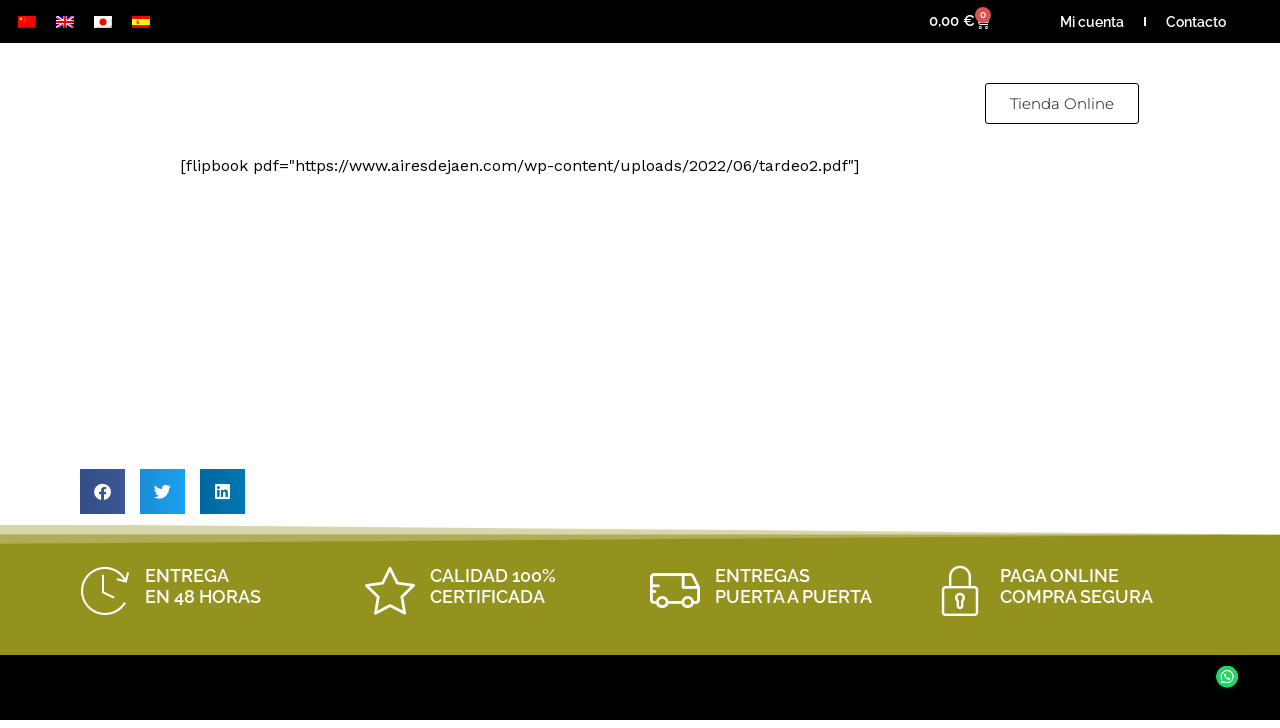

--- FILE ---
content_type: text/javascript; charset=utf-8
request_url: https://www.airesdejaen.com/wp-content/plugins/tutor/assets/js/tutor.min.js?ver=3.5.0
body_size: 36757
content:
(()=>{var t={4146:(t,e,r)=>{"use strict";var n=r(44363);var o={childContextTypes:true,contextType:true,contextTypes:true,defaultProps:true,displayName:true,getDefaultProps:true,getDerivedStateFromError:true,getDerivedStateFromProps:true,mixins:true,propTypes:true,type:true};var a={name:true,length:true,prototype:true,caller:true,callee:true,arguments:true,arity:true};var i={$$typeof:true,render:true,defaultProps:true,displayName:true,propTypes:true};var u={$$typeof:true,compare:true,defaultProps:true,displayName:true,propTypes:true,type:true};var c={};c[n.ForwardRef]=i;c[n.Memo]=u;function s(t){if(n.isMemo(t)){return u}return c[t["$$typeof"]]||o}var l=Object.defineProperty;var f=Object.getOwnPropertyNames;var d=Object.getOwnPropertySymbols;var v=Object.getOwnPropertyDescriptor;var p=Object.getPrototypeOf;var h=Object.prototype;function m(t,e,r){if(typeof e!=="string"){if(h){var n=p(e);if(n&&n!==h){m(t,n,r)}}var o=f(e);if(d){o=o.concat(d(e))}var i=s(t);var u=s(e);for(var c=0;c<o.length;++c){var y=o[c];if(!a[y]&&!(r&&r[y])&&!(u&&u[y])&&!(i&&i[y])){var g=v(e,y);try{l(t,y,g)}catch(t){}}}}return t}t.exports=m},5338:(t,e,r)=>{"use strict";var n;var o=r(75206);if(true){e.createRoot=o.createRoot;n=o.hydrateRoot}else{var a}},7379:()=>{function t(t,e){var r=new URL(window.location.href);var n=r.searchParams;n.set(t,e);r.search=n.toString();if(_tutorobject.is_admin){n.set("paged",1)}else{n.set("current_page",1)}r.search=n.toString();return r.toString()}window.jQuery(document).ready((function(e){var r=window.wp.i18n.__;e(".tutor-announcements-form").on("submit",(function(t){t.preventDefault();var n=e(this).find('button[type="submit"]');var o=n.html().trim();var a=n.closest(".tutor-announcements-form").serialize();e.ajax({url:window._tutorobject.ajaxurl,type:"POST",data:a,beforeSend:function t(){n.text(r("Updating...","tutor")).attr("disabled","disabled").addClass("is-loading")},success:function t(e){if(!e.success){var n=e.data||{},o=n.message,a=o===void 0?r("Something Went Wrong!","tutor"):o;tutor_toast(r("Error!","tutor"),a,"error");return}location.reload()},complete:function t(){n.html(o).removeAttr("disabled").removeClass("is-loading")},error:function t(e){tutor_toast(r("Error!","tutor"),r("Something Went Wrong!","tutor"),"error")}})}));e(".tutor-announcement-course-sorting").on("change",(function(r){window.location=t("course-id",e(this).val())}));e(".tutor-announcement-order-sorting").on("change",(function(r){window.location=t("order",e(this).val())}));e(".tutor-announcement-date-sorting").on("change",(function(r){window.location=t("date",e(this).val())}));e(".tutor-announcement-search-sorting").on("click",(function(r){window.location=t("search",e(".tutor-announcement-search-field").val())}))}))},9326:()=>{var t=document.querySelectorAll(".tutor-course-sidebar-card-pick-plan.has-input-expandable .tutor-form-check-input");if(t){t.forEach((function(t){var e=document.querySelectorAll(".tutor-course-sidebar-card-pick-plan-label .input-plan-details");if(t.checked){t.parentElement.querySelector(".input-plan-details").style.maxHeight="max-content"}t.addEventListener("change",(function(t){var r=t.target.closest(".tutor-course-sidebar-card-pick-plan-label").querySelector(".input-plan-details");e.forEach((function(t){t.style.maxHeight=0}));if(t.target.checked){r.style.maxHeight=r.scrollHeight+"px"}}))}))}},10055:()=>{(function t(){var e=wp.i18n.__;document.addEventListener("click",(function(t){var r="data-tutor-toggle-more";var n=t.target.hasAttribute(r)?t.target:t.target.closest("[".concat(r,"]"));if(n&&n.hasAttribute(r)){t.preventDefault();var o=n.getAttribute(r);console.log(o);var a=document.querySelector(o);if(a.classList.contains("tutor-toggle-more-collapsed")){a.classList.remove("tutor-toggle-more-collapsed");a.style.height="auto";n.classList.remove("is-active");n.querySelector(".tutor-toggle-btn-icon").classList.replace("tutor-icon-plus","tutor-icon-minus");n.querySelector(".tutor-toggle-btn-text").innerText=e("Show Less","tutor")}else{a.classList.add("tutor-toggle-more-collapsed");a.style.height=a.getAttribute("data-toggle-height")+"px";n.classList.add("is-active");n.querySelector(".tutor-toggle-btn-icon").classList.replace("tutor-icon-minus","tutor-icon-plus");n.querySelector(".tutor-toggle-btn-text").innerText=e("Show More","tutor")}}}))})()},11928:()=>{window.jQuery(document).ready((function(t){var e=window.wp.i18n.__;var r=false;document.addEventListener("keypress",(function(t){if(t.key==="Enter"){r=true}}));if(r!==false){r=false;return false}t(document).on("click",".tutor-thumbnail-uploader .tutor-thumbnail-upload-button",(function(e){e.preventDefault();var r=t(this).closest(".tutor-thumbnail-uploader");var n;if(n){n.open();return}n=wp.media({title:r.data("media-heading"),button:{text:r.data("button-text")},library:{type:"image"},multiple:false});n.on("select",(function(){var e=n.state().get("selection").first().toJSON(),o=r.find('input[type="hidden"].tutor-tumbnail-id-input');r.find("img").attr("src",e.url);o.val(e.id);r.find(".delete-btn").show();t("#save_tutor_option").prop("disabled",false);document.querySelector(".tutor-thumbnail-uploader").dispatchEvent(new CustomEvent("tutor_settings_media_selected",{detail:{wrapper:r,settingsName:o.attr("name").replace(/.*\[(.*?)\]/,"$1"),attachment:e}}))}));n.open()}));t(document).on("click",".tutor-thumbnail-uploader .delete-btn",(function(e){e.preventDefault();var r=t(this),n=r.closest(".tutor-thumbnail-uploader"),o=n.find("img"),a=o.data("placeholder")||"";n.find('input[type="hidden"].tutor-tumbnail-id-input').val("");o.attr("src",a);r.hide();t("#save_tutor_option").prop("disabled",false)}))}))},17437:(t,e,r)=>{"use strict";r.d(e,{Y:()=>f});var n=r(24684);var o=r(41594);var a=r.n(o);var i=r(71287);var u=r(37448);var c=r(19695);var s=r(4146);var l=r.n(s);var f=function t(e,r){var a=arguments;if(r==null||!n.h.call(r,"css")){return o.createElement.apply(undefined,a)}var i=a.length;var u=new Array(i);u[0]=n.E;u[1]=(0,n.c)(e,r);for(var c=2;c<i;c++){u[c]=a[c]}return o.createElement.apply(null,u)};(function(t){var e;(function(t){})(e||(e=t.JSX||(t.JSX={})))})(f||(f={}));var d=null&&withEmotionCache((function(t,e){var r=t.styles;var n=serializeStyles([r],undefined,React.useContext(ThemeContext));var o=React.useRef();useInsertionEffectWithLayoutFallback((function(){var t=e.key+"-global";var r=new e.sheet.constructor({key:t,nonce:e.sheet.nonce,container:e.sheet.container,speedy:e.sheet.isSpeedy});var a=false;var i=document.querySelector('style[data-emotion="'+t+" "+n.name+'"]');if(e.sheet.tags.length){r.before=e.sheet.tags[0]}if(i!==null){a=true;i.setAttribute("data-emotion",t);r.hydrate([i])}o.current=[r,a];return function(){r.flush()}}),[e]);useInsertionEffectWithLayoutFallback((function(){var t=o.current;var r=t[0],a=t[1];if(a){t[1]=false;return}if(n.next!==undefined){insertStyles(e,n.next,true)}if(r.tags.length){var i=r.tags[r.tags.length-1].nextElementSibling;r.before=i;r.flush()}e.insert("",n,r,false)}),[e,n.name]);return null}));function v(){for(var t=arguments.length,e=new Array(t),r=0;r<t;r++){e[r]=arguments[r]}return serializeStyles(e)}function p(){var t=v.apply(void 0,arguments);var e="animation-"+t.name;return{name:e,styles:"@keyframes "+e+"{"+t.styles+"}",anim:1,toString:function t(){return"_EMO_"+this.name+"_"+this.styles+"_EMO_"}}}var h=function t(e){var r=e.length;var n=0;var o="";for(;n<r;n++){var a=e[n];if(a==null)continue;var i=void 0;switch(typeof a){case"boolean":break;case"object":{if(Array.isArray(a)){i=t(a)}else{i="";for(var u in a){if(a[u]&&u){i&&(i+=" ");i+=u}}}break}default:{i=a}}if(i){o&&(o+=" ");o+=i}}return o};function m(t,e,r){var n=[];var o=getRegisteredStyles(t,n,r);if(n.length<2){return r}return o+e(n)}var y=function t(e){var r=e.cache,n=e.serializedArr;useInsertionEffectAlwaysWithSyncFallback((function(){for(var t=0;t<n.length;t++){insertStyles(r,n[t],false)}}));return null};var g=null&&withEmotionCache((function(t,e){var r=false;var n=[];var o=function t(){if(r&&isDevelopment){throw new Error("css can only be used during render")}for(var o=arguments.length,a=new Array(o),i=0;i<o;i++){a[i]=arguments[i]}var u=serializeStyles(a,e.registered);n.push(u);registerStyles(e,u,false);return e.key+"-"+u.name};var a=function t(){if(r&&isDevelopment){throw new Error("cx can only be used during render")}for(var n=arguments.length,a=new Array(n),i=0;i<n;i++){a[i]=arguments[i]}return m(e.registered,o,h(a))};var i={css:o,cx:a,theme:React.useContext(ThemeContext)};var u=t.children(i);r=true;return React.createElement(React.Fragment,null,React.createElement(y,{cache:e,serializedArr:n}),u)}))},19695:(t,e,r)=>{"use strict";r.d(e,{A:()=>Ot});var n=false;function o(t){if(t.sheet){return t.sheet}for(var e=0;e<document.styleSheets.length;e++){if(document.styleSheets[e].ownerNode===t){return document.styleSheets[e]}}return undefined}function a(t){var e=document.createElement("style");e.setAttribute("data-emotion",t.key);if(t.nonce!==undefined){e.setAttribute("nonce",t.nonce)}e.appendChild(document.createTextNode(""));e.setAttribute("data-s","");return e}var i=function(){function t(t){var e=this;this._insertTag=function(t){var r;if(e.tags.length===0){if(e.insertionPoint){r=e.insertionPoint.nextSibling}else if(e.prepend){r=e.container.firstChild}else{r=e.before}}else{r=e.tags[e.tags.length-1].nextSibling}e.container.insertBefore(t,r);e.tags.push(t)};this.isSpeedy=t.speedy===undefined?!n:t.speedy;this.tags=[];this.ctr=0;this.nonce=t.nonce;this.key=t.key;this.container=t.container;this.prepend=t.prepend;this.insertionPoint=t.insertionPoint;this.before=null}var e=t.prototype;e.hydrate=function t(e){e.forEach(this._insertTag)};e.insert=function t(e){if(this.ctr%(this.isSpeedy?65e3:1)===0){this._insertTag(a(this))}var r=this.tags[this.tags.length-1];if(this.isSpeedy){var n=o(r);try{n.insertRule(e,n.cssRules.length)}catch(t){}}else{r.appendChild(document.createTextNode(e))}this.ctr++};e.flush=function t(){this.tags.forEach((function(t){var e;return(e=t.parentNode)==null?void 0:e.removeChild(t)}));this.tags=[];this.ctr=0};return t}();var u=Math.abs;var c=String.fromCharCode;var s=Object.assign;function l(t,e){return h(t,0)^45?(((e<<2^h(t,0))<<2^h(t,1))<<2^h(t,2))<<2^h(t,3):0}function f(t){return t.trim()}function d(t,e){return(t=e.exec(t))?t[0]:t}function v(t,e,r){return t.replace(e,r)}function p(t,e){return t.indexOf(e)}function h(t,e){return t.charCodeAt(e)|0}function m(t,e,r){return t.slice(e,r)}function y(t){return t.length}function g(t){return t.length}function b(t,e){return e.push(t),t}function w(t,e){return t.map(e).join("")}var _=1;var x=1;var S=0;var E=0;var L=0;var k="";function j(t,e,r,n,o,a,i){return{value:t,root:e,parent:r,type:n,props:o,children:a,line:_,column:x,length:i,return:""}}function A(t,e){return s(j("",null,null,"",null,null,0),t,{length:-t.length},e)}function C(){return L}function q(){L=E>0?h(k,--E):0;if(x--,L===10)x=1,_--;return L}function O(){L=E<S?h(k,E++):0;if(x++,L===10)x=1,_++;return L}function T(){return h(k,E)}function P(){return E}function N(t,e){return m(k,t,e)}function $(t){switch(t){case 0:case 9:case 10:case 13:case 32:return 5;case 33:case 43:case 44:case 47:case 62:case 64:case 126:case 59:case 123:case 125:return 4;case 58:return 3;case 34:case 39:case 40:case 91:return 2;case 41:case 93:return 1}return 0}function I(t){return _=x=1,S=y(k=t),E=0,[]}function F(t){return k="",t}function D(t){return f(N(E-1,W(t===91?t+2:t===40?t+1:t)))}function z(t){return F(M(I(t)))}function R(t){while(L=T())if(L<33)O();else break;return $(t)>2||$(L)>3?"":" "}function M(t){while(O())switch($(L)){case 0:append(U(E-1),t);break;case 2:append(D(L),t);break;default:append(from(L),t)}return t}function G(t,e){while(--e&&O())if(L<48||L>102||L>57&&L<65||L>70&&L<97)break;return N(t,P()+(e<6&&T()==32&&O()==32))}function W(t){while(O())switch(L){case t:return E;case 34:case 39:if(t!==34&&t!==39)W(L);break;case 40:if(t===41)W(t);break;case 92:O();break}return E}function Y(t,e){while(O())if(t+L===47+10)break;else if(t+L===42+42&&T()===47)break;return"/*"+N(e,E-1)+"*"+c(t===47?t:O())}function U(t){while(!$(T()))O();return N(t,E)}var Q="-ms-";var B="-moz-";var H="-webkit-";var J="comm";var K="rule";var Z="decl";var X="@page";var V="@media";var tt="@import";var et="@charset";var rt="@viewport";var nt="@supports";var ot="@document";var at="@namespace";var it="@keyframes";var ut="@font-face";var ct="@counter-style";var st="@font-feature-values";var lt="@layer";function ft(t,e){var r="";var n=g(t);for(var o=0;o<n;o++)r+=e(t[o],o,t,e)||"";return r}function dt(t,e,r,n){switch(t.type){case lt:if(t.children.length)break;case tt:case Z:return t.return=t.return||t.value;case J:return"";case it:return t.return=t.value+"{"+ft(t.children,n)+"}";case K:t.value=t.props.join(",")}return y(r=ft(t.children,n))?t.return=t.value+"{"+r+"}":""}function vt(t){var e=g(t);return function(r,n,o,a){var i="";for(var u=0;u<e;u++)i+=t[u](r,n,o,a)||"";return i}}function pt(t){return function(e){if(!e.root)if(e=e.return)t(e)}}function ht(t,e,r,n){if(t.length>-1)if(!t.return)switch(t.type){case DECLARATION:t.return=prefix(t.value,t.length,r);return;case KEYFRAMES:return serialize([copy(t,{value:replace(t.value,"@","@"+WEBKIT)})],n);case RULESET:if(t.length)return combine(t.props,(function(e){switch(match(e,/(::plac\w+|:read-\w+)/)){case":read-only":case":read-write":return serialize([copy(t,{props:[replace(e,/:(read-\w+)/,":"+MOZ+"$1")]})],n);case"::placeholder":return serialize([copy(t,{props:[replace(e,/:(plac\w+)/,":"+WEBKIT+"input-$1")]}),copy(t,{props:[replace(e,/:(plac\w+)/,":"+MOZ+"$1")]}),copy(t,{props:[replace(e,/:(plac\w+)/,MS+"input-$1")]})],n)}return""}))}}function mt(t){switch(t.type){case RULESET:t.props=t.props.map((function(e){return combine(tokenize(e),(function(e,r,n){switch(charat(e,0)){case 12:return substr(e,1,strlen(e));case 0:case 40:case 43:case 62:case 126:return e;case 58:if(n[++r]==="global")n[r]="",n[++r]="\f"+substr(n[r],r=1,-1);case 32:return r===1?"":e;default:switch(r){case 0:t=e;return sizeof(n)>1?"":e;case r=sizeof(n)-1:case 2:return r===2?e+t+t:e+t;default:return e}}}))}))}}function yt(t){return F(gt("",null,null,null,[""],t=I(t),0,[0],t))}function gt(t,e,r,n,o,a,i,u,s){var l=0;var f=0;var d=i;var m=0;var g=0;var w=0;var _=1;var x=1;var S=1;var E=0;var L="";var k=o;var j=a;var A=n;var C=L;while(x)switch(w=E,E=O()){case 40:if(w!=108&&h(C,d-1)==58){if(p(C+=v(D(E),"&","&\f"),"&\f")!=-1)S=-1;break}case 34:case 39:case 91:C+=D(E);break;case 9:case 10:case 13:case 32:C+=R(w);break;case 92:C+=G(P()-1,7);continue;case 47:switch(T()){case 42:case 47:b(wt(Y(O(),P()),e,r),s);break;default:C+="/"}break;case 123*_:u[l++]=y(C)*S;case 125*_:case 59:case 0:switch(E){case 0:case 125:x=0;case 59+f:if(S==-1)C=v(C,/\f/g,"");if(g>0&&y(C)-d)b(g>32?_t(C+";",n,r,d-1):_t(v(C," ","")+";",n,r,d-2),s);break;case 59:C+=";";default:b(A=bt(C,e,r,l,f,o,u,L,k=[],j=[],d),a);if(E===123)if(f===0)gt(C,e,A,A,k,a,d,u,j);else switch(m===99&&h(C,3)===110?100:m){case 100:case 108:case 109:case 115:gt(t,A,A,n&&b(bt(t,A,A,0,0,o,u,L,o,k=[],d),j),o,j,d,u,n?k:j);break;default:gt(C,A,A,A,[""],j,0,u,j)}}l=f=g=0,_=S=1,L=C="",d=i;break;case 58:d=1+y(C),g=w;default:if(_<1)if(E==123)--_;else if(E==125&&_++==0&&q()==125)continue;switch(C+=c(E),E*_){case 38:S=f>0?1:(C+="\f",-1);break;case 44:u[l++]=(y(C)-1)*S,S=1;break;case 64:if(T()===45)C+=D(O());m=T(),f=d=y(L=C+=U(P())),E++;break;case 45:if(w===45&&y(C)==2)_=0}}return a}function bt(t,e,r,n,o,a,i,c,s,l,d){var p=o-1;var h=o===0?a:[""];var y=g(h);for(var b=0,w=0,_=0;b<n;++b)for(var x=0,S=m(t,p+1,p=u(w=i[b])),E=t;x<y;++x)if(E=f(w>0?h[x]+" "+S:v(S,/&\f/g,h[x])))s[_++]=E;return j(t,e,r,o===0?K:c,s,l,d)}function wt(t,e,r){return j(t,e,r,J,c(C()),m(t,2,-2),0)}function _t(t,e,r,n){return j(t,e,r,Z,m(t,0,n),m(t,n+1,-1),n)}var xt=function t(e,r,n){var o=0;var a=0;while(true){o=a;a=T();if(o===38&&a===12){r[n]=1}if($(a)){break}O()}return N(e,E)};var St=function t(e,r){var n=-1;var o=44;do{switch($(o)){case 0:if(o===38&&T()===12){r[n]=1}e[n]+=xt(E-1,r,n);break;case 2:e[n]+=D(o);break;case 4:if(o===44){e[++n]=T()===58?"&\f":"";r[n]=e[n].length;break}default:e[n]+=c(o)}}while(o=O());return e};var Et=function t(e,r){return F(St(I(e),r))};var Lt=new WeakMap;var kt=function t(e){if(e.type!=="rule"||!e.parent||e.length<1){return}var r=e.value;var n=e.parent;var o=e.column===n.column&&e.line===n.line;while(n.type!=="rule"){n=n.parent;if(!n)return}if(e.props.length===1&&r.charCodeAt(0)!==58&&!Lt.get(n)){return}if(o){return}Lt.set(e,true);var a=[];var i=Et(r,a);var u=n.props;for(var c=0,s=0;c<i.length;c++){for(var l=0;l<u.length;l++,s++){e.props[s]=a[c]?i[c].replace(/&\f/g,u[l]):u[l]+" "+i[c]}}};var jt=function t(e){if(e.type==="decl"){var r=e.value;if(r.charCodeAt(0)===108&&r.charCodeAt(2)===98){e["return"]="";e.value=""}}};function At(t,e){switch(l(t,e)){case 5103:return H+"print-"+t+t;case 5737:case 4201:case 3177:case 3433:case 1641:case 4457:case 2921:case 5572:case 6356:case 5844:case 3191:case 6645:case 3005:case 6391:case 5879:case 5623:case 6135:case 4599:case 4855:case 4215:case 6389:case 5109:case 5365:case 5621:case 3829:return H+t+t;case 5349:case 4246:case 4810:case 6968:case 2756:return H+t+B+t+Q+t+t;case 6828:case 4268:return H+t+Q+t+t;case 6165:return H+t+Q+"flex-"+t+t;case 5187:return H+t+v(t,/(\w+).+(:[^]+)/,H+"box-$1$2"+Q+"flex-$1$2")+t;case 5443:return H+t+Q+"flex-item-"+v(t,/flex-|-self/,"")+t;case 4675:return H+t+Q+"flex-line-pack"+v(t,/align-content|flex-|-self/,"")+t;case 5548:return H+t+Q+v(t,"shrink","negative")+t;case 5292:return H+t+Q+v(t,"basis","preferred-size")+t;case 6060:return H+"box-"+v(t,"-grow","")+H+t+Q+v(t,"grow","positive")+t;case 4554:return H+v(t,/([^-])(transform)/g,"$1"+H+"$2")+t;case 6187:return v(v(v(t,/(zoom-|grab)/,H+"$1"),/(image-set)/,H+"$1"),t,"")+t;case 5495:case 3959:return v(t,/(image-set\([^]*)/,H+"$1"+"$`$1");case 4968:return v(v(t,/(.+:)(flex-)?(.*)/,H+"box-pack:$3"+Q+"flex-pack:$3"),/s.+-b[^;]+/,"justify")+H+t+t;case 4095:case 3583:case 4068:case 2532:return v(t,/(.+)-inline(.+)/,H+"$1$2")+t;case 8116:case 7059:case 5753:case 5535:case 5445:case 5701:case 4933:case 4677:case 5533:case 5789:case 5021:case 4765:if(y(t)-1-e>6)switch(h(t,e+1)){case 109:if(h(t,e+4)!==45)break;case 102:return v(t,/(.+:)(.+)-([^]+)/,"$1"+H+"$2-$3"+"$1"+B+(h(t,e+3)==108?"$3":"$2-$3"))+t;case 115:return~p(t,"stretch")?At(v(t,"stretch","fill-available"),e)+t:t}break;case 4949:if(h(t,e+1)!==115)break;case 6444:switch(h(t,y(t)-3-(~p(t,"!important")&&10))){case 107:return v(t,":",":"+H)+t;case 101:return v(t,/(.+:)([^;!]+)(;|!.+)?/,"$1"+H+(h(t,14)===45?"inline-":"")+"box$3"+"$1"+H+"$2$3"+"$1"+Q+"$2box$3")+t}break;case 5936:switch(h(t,e+11)){case 114:return H+t+Q+v(t,/[svh]\w+-[tblr]{2}/,"tb")+t;case 108:return H+t+Q+v(t,/[svh]\w+-[tblr]{2}/,"tb-rl")+t;case 45:return H+t+Q+v(t,/[svh]\w+-[tblr]{2}/,"lr")+t}return H+t+Q+t+t}return t}var Ct=function t(e,r,n,o){if(e.length>-1)if(!e["return"])switch(e.type){case Z:e["return"]=At(e.value,e.length);break;case it:return ft([A(e,{value:v(e.value,"@","@"+H)})],o);case K:if(e.length)return w(e.props,(function(t){switch(d(t,/(::plac\w+|:read-\w+)/)){case":read-only":case":read-write":return ft([A(e,{props:[v(t,/:(read-\w+)/,":"+B+"$1")]})],o);case"::placeholder":return ft([A(e,{props:[v(t,/:(plac\w+)/,":"+H+"input-$1")]}),A(e,{props:[v(t,/:(plac\w+)/,":"+B+"$1")]}),A(e,{props:[v(t,/:(plac\w+)/,Q+"input-$1")]})],o)}return""}))}};var qt=[Ct];var Ot=function t(e){var r=e.key;if(r==="css"){var n=document.querySelectorAll("style[data-emotion]:not([data-s])");Array.prototype.forEach.call(n,(function(t){var e=t.getAttribute("data-emotion");if(e.indexOf(" ")===-1){return}document.head.appendChild(t);t.setAttribute("data-s","")}))}var o=e.stylisPlugins||qt;var a={};var u;var c=[];{u=e.container||document.head;Array.prototype.forEach.call(document.querySelectorAll('style[data-emotion^="'+r+' "]'),(function(t){var e=t.getAttribute("data-emotion").split(" ");for(var r=1;r<e.length;r++){a[e[r]]=true}c.push(t)}))}var s;var l=[kt,jt];{var f;var d=[dt,pt((function(t){f.insert(t)}))];var v=vt(l.concat(o,d));var p=function t(e){return ft(yt(e),v)};s=function t(e,r,n,o){f=n;p(e?e+"{"+r.styles+"}":r.styles);if(o){h.inserted[r.name]=true}}}var h={key:r,sheet:new i({key:r,container:u,nonce:e.nonce,speedy:e.speedy,prepend:e.prepend,insertionPoint:e.insertionPoint}),nonce:e.nonce,inserted:a,registered:{},insert:s};h.sheet.hydrate(c);return h}},22799:(t,e)=>{"use strict";
/** @license React v16.13.1
 * react-is.production.min.js
 *
 * Copyright (c) Facebook, Inc. and its affiliates.
 *
 * This source code is licensed under the MIT license found in the
 * LICENSE file in the root directory of this source tree.
 */var r="function"===typeof Symbol&&Symbol.for,n=r?Symbol.for("react.element"):60103,o=r?Symbol.for("react.portal"):60106,a=r?Symbol.for("react.fragment"):60107,i=r?Symbol.for("react.strict_mode"):60108,u=r?Symbol.for("react.profiler"):60114,c=r?Symbol.for("react.provider"):60109,s=r?Symbol.for("react.context"):60110,l=r?Symbol.for("react.async_mode"):60111,f=r?Symbol.for("react.concurrent_mode"):60111,d=r?Symbol.for("react.forward_ref"):60112,v=r?Symbol.for("react.suspense"):60113,p=r?Symbol.for("react.suspense_list"):60120,h=r?Symbol.for("react.memo"):60115,m=r?Symbol.for("react.lazy"):60116,y=r?Symbol.for("react.block"):60121,g=r?Symbol.for("react.fundamental"):60117,b=r?Symbol.for("react.responder"):60118,w=r?Symbol.for("react.scope"):60119;function _(t){if("object"===typeof t&&null!==t){var e=t.$$typeof;switch(e){case n:switch(t=t.type,t){case l:case f:case a:case u:case i:case v:return t;default:switch(t=t&&t.$$typeof,t){case s:case d:case m:case h:case c:return t;default:return e}}case o:return e}}}function x(t){return _(t)===f}e.AsyncMode=l;e.ConcurrentMode=f;e.ContextConsumer=s;e.ContextProvider=c;e.Element=n;e.ForwardRef=d;e.Fragment=a;e.Lazy=m;e.Memo=h;e.Portal=o;e.Profiler=u;e.StrictMode=i;e.Suspense=v;e.isAsyncMode=function(t){return x(t)||_(t)===l};e.isConcurrentMode=x;e.isContextConsumer=function(t){return _(t)===s};e.isContextProvider=function(t){return _(t)===c};e.isElement=function(t){return"object"===typeof t&&null!==t&&t.$$typeof===n};e.isForwardRef=function(t){return _(t)===d};e.isFragment=function(t){return _(t)===a};e.isLazy=function(t){return _(t)===m};e.isMemo=function(t){return _(t)===h};e.isPortal=function(t){return _(t)===o};e.isProfiler=function(t){return _(t)===u};e.isStrictMode=function(t){return _(t)===i};e.isSuspense=function(t){return _(t)===v};e.isValidElementType=function(t){return"string"===typeof t||"function"===typeof t||t===a||t===f||t===u||t===i||t===v||t===p||"object"===typeof t&&null!==t&&(t.$$typeof===m||t.$$typeof===h||t.$$typeof===c||t.$$typeof===s||t.$$typeof===d||t.$$typeof===g||t.$$typeof===b||t.$$typeof===w||t.$$typeof===y)};e.typeOf=_},23650:()=>{(function t(){return;var e=document.querySelectorAll(".tutor-thumbnail-uploader");var r=document.querySelectorAll(".tutor-thumbnail-uploader img");var n=document.querySelectorAll(".tutor-thumbnail-uploader input[type=file]");var o=document.querySelectorAll(".tutor-thumbnail-uploader .delete-btn");if(n&&o){document.addEventListener("DOMContentLoaded",(function(){e.forEach((function(t){r.forEach((function(e){if(e.getAttribute("src")){e.closest(".image-previewer").classList.add("is-selected")}else{t.classList.remove("is-selected")}console.log(e)}))}))}));n.forEach((function(t){t.addEventListener("change",(function(e){var r=this.files[0];var n=t.closest(".image-previewer");var o=n.querySelector("img");var i=n.querySelector(".preview-loading");if(r){i.classList.add("is-loading");a(r,o);n.classList.add("is-selected");setTimeout((function(){i.classList.remove("is-loading")}),200)}}))}));o.forEach((function(t){t.addEventListener("click",(function(t){var e=this.closest(".image-previewer");var r=e.querySelector("img");r.setAttribute("src","");e.classList.remove("is-selected")}))}))}var a=function t(e,r){var n=new FileReader;n.onload=function(){r.setAttribute("src",this.result)};n.readAsDataURL(e)}})()},24684:(t,e,r)=>{"use strict";r.d(e,{E:()=>L,c:()=>x,h:()=>w});var n=r(41594);var o=r.n(n);var a=r(19695);var i=r(30041);var u=r(37448);var c=r(71287);var s=false;var l=n.createContext(typeof HTMLElement!=="undefined"?(0,a.A)({key:"css"}):null);var f=l.Provider;var d=function t(){return useContext(l)};var v=function t(e){return(0,n.forwardRef)((function(t,r){var o=(0,n.useContext)(l);return e(t,o,r)}))};var p=n.createContext({});var h=function t(){return React.useContext(p)};var m=function t(e,r){if(typeof r==="function"){var n=r(e);return n}return _extends({},e,r)};var y=null&&weakMemoize((function(t){return weakMemoize((function(e){return m(t,e)}))}));var g=function t(e){var r=React.useContext(p);if(e.theme!==r){r=y(r)(e.theme)}return React.createElement(p.Provider,{value:r},e.children)};function b(t){var e=t.displayName||t.name||"Component";var r=React.forwardRef((function e(r,n){var o=React.useContext(p);return React.createElement(t,_extends({theme:o,ref:n},r))}));r.displayName="WithTheme("+e+")";return hoistNonReactStatics(r,t)}var w={}.hasOwnProperty;var _="__EMOTION_TYPE_PLEASE_DO_NOT_USE__";var x=function t(e,r){var n={};for(var o in r){if(w.call(r,o)){n[o]=r[o]}}n[_]=e;return n};var S=function t(e){var r=e.cache,n=e.serialized,o=e.isStringTag;(0,i.SF)(r,n,o);(0,c.s)((function(){return(0,i.sk)(r,n,o)}));return null};var E=v((function(t,e,r){var o=t.css;if(typeof o==="string"&&e.registered[o]!==undefined){o=e.registered[o]}var a=t[_];var c=[o];var l="";if(typeof t.className==="string"){l=(0,i.Rk)(e.registered,c,t.className)}else if(t.className!=null){l=t.className+" "}var f=(0,u.J)(c,undefined,n.useContext(p));l+=e.key+"-"+f.name;var d={};for(var v in t){if(w.call(t,v)&&v!=="css"&&v!==_&&!s){d[v]=t[v]}}d.className=l;if(r){d.ref=r}return n.createElement(n.Fragment,null,n.createElement(S,{cache:e,serialized:f,isStringTag:typeof a==="string"}),n.createElement(a,d))}));var L=E},30041:(t,e,r)=>{"use strict";r.d(e,{Rk:()=>o,SF:()=>a,sk:()=>i});var n=true;function o(t,e,r){var n="";r.split(" ").forEach((function(r){if(t[r]!==undefined){e.push(t[r]+";")}else if(r){n+=r+" "}}));return n}var a=function t(e,r,o){var a=e.key+"-"+r.name;if((o===false||n===false)&&e.registered[a]===undefined){e.registered[a]=r.styles}};var i=function t(e,r,n){a(e,r,n);var o=e.key+"-"+r.name;if(e.inserted[r.name]===undefined){var i=r;do{e.insert(r===i?"."+o:"",i,e.sheet,true);i=i.next}while(i!==undefined)}}},31721:()=>{(function t(){document.addEventListener("click",(function(t){var e="data-tutor-offcanvas-target";var r="data-tutor-offcanvas-close";var n="tutor-offcanvas-backdrop";if(t.target.hasAttribute(e)){t.preventDefault();var o=t.target.hasAttribute(e)?t.target.getAttribute(e):t.target.closest("[".concat(e,"]")).getAttribute(e);var a=document.getElementById(o);if(a){a.classList.add("is-active")}}if(t.target.hasAttribute(r)||t.target.classList.contains(n)||t.target.closest("[".concat(r,"]"))){t.preventDefault();var i=document.querySelectorAll(".tutor-offcanvas.is-active");i.forEach((function(t){t.classList.remove("is-active")}))}}));document.addEventListener("keydown",(function(t){if(t.key==="Escape"){var e=document.querySelectorAll(".tutor-offcanvas.is-active");e.forEach((function(t){t.classList.remove("is-active")}))}}))})()},33878:()=>{(function t(){document.addEventListener("click",(function(t){var e;var r="data-tutor-tab-target";var n=document.querySelectorAll(".tab-header-item.is-active, .tab-body-item.is-active");var o=null;if(t.target.hasAttribute(r)){o=t.target}else if((e=t.target.closest("[".concat(r,"]")))!==null&&e!==void 0&&e.hasAttribute(r)){o=t.target.closest("[".concat(r,"]"))}var a=o?o.getAttribute(r):null;if(a){t.preventDefault();var i=document.getElementById(a);if(i){n.forEach((function(t){t.classList.remove("is-active")}));o.classList.add("is-active");i.classList.add("is-active")}}var u="data-tutor-nav-target";var c=t.target.hasAttribute(u)?t.target:t.target.closest("[".concat(u,"]"));var s=document.querySelectorAll(".tutor-nav-link.is-active, .tutor-tab-item.is-active, .tutor-dropdown-item.is-active, .tutor-nav-more-item.is-active");if(c&&c.hasAttribute(u)){t.preventDefault();var l=c.getAttribute(u);var f=document.getElementById(l);if(f){s.forEach((function(t){var e=["tutor-tab-item","is-active"].every((function(e){return t.classList.contains(e)}));var r=["tutor-nav-more-item","is-active"].every((function(e){return t.classList.contains(e)}));if(e||r||t.closest("[".concat(u,"]"))){t.classList.remove("is-active")}}));if(c.closest(".tutor-nav-more")!=undefined){c.closest(".tutor-nav-more").querySelector(".tutor-nav-more-item").classList.add("is-active")}c.classList.add("is-active");if(c.classList.contains("tutor-dropdown-item")){var d=c===null||c===void 0?void 0:c.getAttribute(u);var v=document.querySelectorAll(".tutor-nav-link");v===null||v===void 0||v.forEach((function(t){if((t===null||t===void 0?void 0:t.getAttribute(u))===d){var e;t===null||t===void 0||(e=t.classList)===null||e===void 0||e.add("is-active")}}))}if(c.hasAttribute("data-tutor-query-variable")&&c.hasAttribute("data-tutor-query-value")){var p=c.getAttribute("data-tutor-query-variable");var h=c.getAttribute("data-tutor-query-value");if(p&&h){var m=new URL(window.location);m.searchParams.set(p,h);window.history.pushState({},"",m)}}f.classList.add("is-active")}}}))})()},34333:()=>{(function(t){t.fn.tutorNav=function(e){this.each((function(){var e=this;var r=t(e).find(">.tutor-nav-item:not('.tutor-nav-more')");var n=function n(){this.init=function(){var e=this;this.buildList();this.setup();t(window).on("resize",(function(){e.cleanList();e.setup()}))};this.setup=function(){var n=r.first().position();var o=t();var a=true;r.each((function(e){var i=t(this);var u=i.position();if(u.top!==n.top){o=o.add(i);if(a){o=o.add(r.eq(e-1));a=false}}}));if(o.length){var i=o.clone();i.find("a.tutor-nav-link").addClass("tutor-dropdown-item").removeClass("tutor-nav-link");o.addClass("tutor-d-none");t(e).find(".tutor-nav-more-list").append(i);t(e).find(".tutor-nav-more").removeClass("tutor-d-none").addClass("tutor-d-inline-block");if(t(e).find(".tutor-dropdown-item.is-active").length){t(e).find(".tutor-nav-more-item").addClass("is-active")}}};this.cleanList=function(){if(!t(e).find(".tutor-nav-more-list .is-active").length){t(e).find(".tutor-nav-more-item").removeClass("is-active")}t(e).find(".tutor-nav-more-list").empty();t(e).find(".tutor-nav-more").removeClass("tutor-d-inline-block").addClass("tutor-d-none").find(".tutor-dropdown-item").removeClass("is-active");r.removeClass("tutor-d-none")};this.buildList=function(){t(e).find(".tutor-nav-more-item").on("click",(function(r){r.preventDefault();if(t(e).find(".tutor-dropdown-item.is-active").length){t(this).addClass("is-active")}t(this).parent().toggleClass("tutor-nav-opened")}));t(document).mouseup((function(r){if(t(e).find(".tutor-nav-more-link").has(r.target).length===0){t(e).find(".tutor-nav-more").removeClass("tutor-nav-opened")}}))}};(new n).init()}))};t("[tutor-priority-nav]").tutorNav()})(window.jQuery)},37246:()=>{(function t(){document.addEventListener("click",(function(t){var e="data-tutor-notification-tab-target";var r=document.querySelectorAll(".tab-header-item.is-active, .tab-body-item.is-active");if(t.target.hasAttribute(e)){t.preventDefault();var n=t.target.hasAttribute(e)?t.target.getAttribute(e):t.target.closest("[".concat(e,"]")).getAttribute(e);var o=document.getElementById(n);if(t.target.hasAttribute(e)&&o){r.forEach((function(t){t.classList.remove("is-active")}));t.target.classList.add("is-active");o.classList.add("is-active")}}}))})()},37448:(t,e,r)=>{"use strict";r.d(e,{J:()=>g});function n(t){var e=0;var r,n=0,o=t.length;for(;o>=4;++n,o-=4){r=t.charCodeAt(n)&255|(t.charCodeAt(++n)&255)<<8|(t.charCodeAt(++n)&255)<<16|(t.charCodeAt(++n)&255)<<24;r=(r&65535)*1540483477+((r>>>16)*59797<<16);r^=r>>>24;e=(r&65535)*1540483477+((r>>>16)*59797<<16)^(e&65535)*1540483477+((e>>>16)*59797<<16)}switch(o){case 3:e^=(t.charCodeAt(n+2)&255)<<16;case 2:e^=(t.charCodeAt(n+1)&255)<<8;case 1:e^=t.charCodeAt(n)&255;e=(e&65535)*1540483477+((e>>>16)*59797<<16)}e^=e>>>13;e=(e&65535)*1540483477+((e>>>16)*59797<<16);return((e^e>>>15)>>>0).toString(36)}var o={animationIterationCount:1,aspectRatio:1,borderImageOutset:1,borderImageSlice:1,borderImageWidth:1,boxFlex:1,boxFlexGroup:1,boxOrdinalGroup:1,columnCount:1,columns:1,flex:1,flexGrow:1,flexPositive:1,flexShrink:1,flexNegative:1,flexOrder:1,gridRow:1,gridRowEnd:1,gridRowSpan:1,gridRowStart:1,gridColumn:1,gridColumnEnd:1,gridColumnSpan:1,gridColumnStart:1,msGridRow:1,msGridRowSpan:1,msGridColumn:1,msGridColumnSpan:1,fontWeight:1,lineHeight:1,opacity:1,order:1,orphans:1,scale:1,tabSize:1,widows:1,zIndex:1,zoom:1,WebkitLineClamp:1,fillOpacity:1,floodOpacity:1,stopOpacity:1,strokeDasharray:1,strokeDashoffset:1,strokeMiterlimit:1,strokeOpacity:1,strokeWidth:1};function a(t){var e=Object.create(null);return function(r){if(e[r]===undefined)e[r]=t(r);return e[r]}}var i=false;var u=/[A-Z]|^ms/g;var c=/_EMO_([^_]+?)_([^]*?)_EMO_/g;var s=function t(e){return e.charCodeAt(1)===45};var l=function t(e){return e!=null&&typeof e!=="boolean"};var f=a((function(t){return s(t)?t:t.replace(u,"-$&").toLowerCase()}));var d=function t(e,r){switch(e){case"animation":case"animationName":{if(typeof r==="string"){return r.replace(c,(function(t,e,r){y={name:e,styles:r,next:y};return e}))}}}if(o[e]!==1&&!s(e)&&typeof r==="number"&&r!==0){return r+"px"}return r};var v="Component selectors can only be used in conjunction with "+"@emotion/babel-plugin, the swc Emotion plugin, or another Emotion-aware "+"compiler transform.";function p(t,e,r){if(r==null){return""}var n=r;if(n.__emotion_styles!==undefined){return n}switch(typeof r){case"boolean":{return""}case"object":{var o=r;if(o.anim===1){y={name:o.name,styles:o.styles,next:y};return o.name}var a=r;if(a.styles!==undefined){var i=a.next;if(i!==undefined){while(i!==undefined){y={name:i.name,styles:i.styles,next:y};i=i.next}}var u=a.styles+";";return u}return h(t,e,r)}case"function":{if(t!==undefined){var c=y;var s=r(t);y=c;return p(t,e,s)}break}}var l=r;if(e==null){return l}var f=e[l];return f!==undefined?f:l}function h(t,e,r){var n="";if(Array.isArray(r)){for(var o=0;o<r.length;o++){n+=p(t,e,r[o])+";"}}else{for(var a in r){var u=r[a];if(typeof u!=="object"){var c=u;if(e!=null&&e[c]!==undefined){n+=a+"{"+e[c]+"}"}else if(l(c)){n+=f(a)+":"+d(a,c)+";"}}else{if(a==="NO_COMPONENT_SELECTOR"&&i){throw new Error(v)}if(Array.isArray(u)&&typeof u[0]==="string"&&(e==null||e[u[0]]===undefined)){for(var s=0;s<u.length;s++){if(l(u[s])){n+=f(a)+":"+d(a,u[s])+";"}}}else{var h=p(t,e,u);switch(a){case"animation":case"animationName":{n+=f(a)+":"+h+";";break}default:{n+=a+"{"+h+"}"}}}}}}return n}var m=/label:\s*([^\s;{]+)\s*(;|$)/g;var y;function g(t,e,r){if(t.length===1&&typeof t[0]==="object"&&t[0]!==null&&t[0].styles!==undefined){return t[0]}var o=true;var a="";y=undefined;var i=t[0];if(i==null||i.raw===undefined){o=false;a+=p(r,e,i)}else{var u=i;a+=u[0]}for(var c=1;c<t.length;c++){a+=p(r,e,t[c]);if(o){var s=i;a+=s[c]}}m.lastIndex=0;var l="";var f;while((f=m.exec(a))!==null){l+="-"+f[1]}var d=n(a)+l;return{name:d,styles:a,next:y}}},39868:()=>{window.addEventListener("DOMContentLoaded",(function(){var t=this;var e=function t(e,r){var n=e.children[r];if(!n)return"";return n.innerText||n.textContent};var r=function t(e){var r=new Date(e);return!isNaN(r.getTime())};var n=function t(e){var r;if(typeof e!=="string")return NaN;var n=(((r=_tutorobject)===null||r===void 0||(r=r.tutor_currency)===null||r===void 0?void 0:r.symbol)||"$").trim();if(!e.includes(n))return NaN;var o=e.replace(/[^\d.,-]+/g,"").replace(/,/g,"");return parseFloat(o)};var o=function t(o,a){return function(t,i){var u=e(a?t:i,o).trim();var c=e(a?i:t,o).trim();if(r(u)&&r(c)){return new Date(u)-new Date(c)}var s=n(u);var l=n(c);var f=!isNaN(s)&&!isNaN(l);if(f){return s-l}var d=parseFloat(u);var v=parseFloat(c);if(!isNaN(d)&&!isNaN(v)){return d-v}return u.localeCompare(c,undefined,{sensitivity:"base"})}};document.querySelectorAll(".tutor-table-rows-sorting").forEach((function(e){return e.addEventListener("click",(function(r){var n=e.closest("table");var a=n.querySelector("tbody");var i=r.currentTarget;var u=i.querySelector(".a-to-z-sort-icon");if(u){if(u.classList.contains("tutor-icon-ordering-a-z")){u.classList.remove("tutor-icon-ordering-a-z");u.classList.add("tutor-icon-ordering-z-a")}else{u.classList.remove("tutor-icon-ordering-z-a");u.classList.add("tutor-icon-ordering-a-z")}}else{var c=i.querySelector(".up-down-icon");if(c.classList.contains("tutor-icon-order-down")){c.classList.remove("tutor-icon-order-down");c.classList.add("tutor-icon-order-up")}else{c.classList.remove("tutor-icon-order-up");c.classList.add("tutor-icon-order-down")}}Array.from(a.querySelectorAll("tr:not(.tutor-do-not-sort)")).sort(o(Array.from(e.parentNode.children).indexOf(e),t.asc=!t.asc)).forEach((function(t){return a.appendChild(t)}))}))}))}))},41594:t=>{"use strict";t.exports=React},44363:(t,e,r)=>{"use strict";if(true){t.exports=r(22799)}else{}},51788:()=>{window.jQuery(document).ready((function(t){var e=wp.i18n.__;t(document).on("click",".tutor-copy-text",(function(r){r.stopImmediatePropagation();r.preventDefault();var n=t(this).data("text");var o=t("<input>");t("body").append(o);o.val(n).select();document.execCommand("copy");o.remove();tutor_toast(e("Copied!","tutor"),n,"success")}));t(document).on("click",".tutor-list-ajax-action",(function(r){if(!r.detail||r.detail==1){r.preventDefault();var n=t(this);var o=n.closest(".tutor-modal");var a=n.html();var i=t(this).data("prompt");var u=t(this).data("delete_element_id");var c=t(this).data("redirect_to");var s=t(this).data("request_data")||{};typeof s=="string"?s=JSON.parse(s):0;if(i&&!window.confirm(i)){return}t.ajax({url:_tutorobject.ajaxurl,type:"POST",data:s,beforeSend:function t(){n.text(e("Deleting...","tutor")).attr("disabled","disabled").addClass("is-loading")},success:function r(n){if(n.success){if(u){t("#"+u).fadeOut((function(){t(this).remove()}))}if(c){window.location.assign(c)}return}var o=n.data||{},a=o.message,i=a===void 0?e("Something Went Wrong!","tutor"):a;tutor_toast(e("Error!","tutor"),i,"error")},error:function t(){tutor_toast(e("Error!","tutor"),e("Something Went Wrong!","tutor"),"error")},complete:function e(){n.html(a).removeAttr("disabled").removeClass("is-loading");if(o.length!==0){t("body").removeClass("tutor-modal-open");o.removeClass("tutor-is-active")}}})}}));t(document).on("input",".tutor-form-control-auto-height",(function(){this.style.height="auto";this.style.height=this.scrollHeight+"px"}));t(".tutor-form-control-auto-height").trigger("input");t(document).on("input",'input.tutor-form-control[type="number"], input.tutor-form-number-verify[type="number"]',(function(){var e=t(this).val();if(e==""){t(this).val("");return}if(e.includes(".")){var r=String(e).split(".")[1].length;console.log(r);if(r>2){t(this).val(parseFloat(e).toFixed(2))}}}));t(document).on("change",".tutor-select-redirector",(function(){var e=t(this).val();window.location.assign(e)}));var r=document.querySelectorAll(".tutor-form-toggle-input");r.forEach((function(t){t.addEventListener("change",(function(e){var r=t.previousElementSibling;if(r){r.value=="on"?r.value="off":r.value="on"}}))}))}))},57869:()=>{function t(e){"@babel/helpers - typeof";return t="function"==typeof Symbol&&"symbol"==typeof Symbol.iterator?function(t){return typeof t}:function(t){return t&&"function"==typeof Symbol&&t.constructor===Symbol&&t!==Symbol.prototype?"symbol":typeof t},t(e)}function e(){"use strict";/*! regenerator-runtime -- Copyright (c) 2014-present, Facebook, Inc. -- license (MIT): https://github.com/facebook/regenerator/blob/main/LICENSE */e=function t(){return n};var r,n={},o=Object.prototype,a=o.hasOwnProperty,i=Object.defineProperty||function(t,e,r){t[e]=r.value},u="function"==typeof Symbol?Symbol:{},c=u.iterator||"@@iterator",s=u.asyncIterator||"@@asyncIterator",l=u.toStringTag||"@@toStringTag";function f(t,e,r){return Object.defineProperty(t,e,{value:r,enumerable:!0,configurable:!0,writable:!0}),t[e]}try{f({},"")}catch(r){f=function t(e,r,n){return e[r]=n}}function d(t,e,r,n){var o=e&&e.prototype instanceof b?e:b,a=Object.create(o.prototype),u=new T(n||[]);return i(a,"_invoke",{value:A(t,r,u)}),a}function v(t,e,r){try{return{type:"normal",arg:t.call(e,r)}}catch(t){return{type:"throw",arg:t}}}n.wrap=d;var p="suspendedStart",h="suspendedYield",m="executing",y="completed",g={};function b(){}function w(){}function _(){}var x={};f(x,c,(function(){return this}));var S=Object.getPrototypeOf,E=S&&S(S(P([])));E&&E!==o&&a.call(E,c)&&(x=E);var L=_.prototype=b.prototype=Object.create(x);function k(t){["next","throw","return"].forEach((function(e){f(t,e,(function(t){return this._invoke(e,t)}))}))}function j(e,r){function n(o,i,u,c){var s=v(e[o],e,i);if("throw"!==s.type){var l=s.arg,f=l.value;return f&&"object"==t(f)&&a.call(f,"__await")?r.resolve(f.__await).then((function(t){n("next",t,u,c)}),(function(t){n("throw",t,u,c)})):r.resolve(f).then((function(t){l.value=t,u(l)}),(function(t){return n("throw",t,u,c)}))}c(s.arg)}var o;i(this,"_invoke",{value:function t(e,a){function i(){return new r((function(t,r){n(e,a,t,r)}))}return o=o?o.then(i,i):i()}})}function A(t,e,n){var o=p;return function(a,i){if(o===m)throw Error("Generator is already running");if(o===y){if("throw"===a)throw i;return{value:r,done:!0}}for(n.method=a,n.arg=i;;){var u=n.delegate;if(u){var c=C(u,n);if(c){if(c===g)continue;return c}}if("next"===n.method)n.sent=n._sent=n.arg;else if("throw"===n.method){if(o===p)throw o=y,n.arg;n.dispatchException(n.arg)}else"return"===n.method&&n.abrupt("return",n.arg);o=m;var s=v(t,e,n);if("normal"===s.type){if(o=n.done?y:h,s.arg===g)continue;return{value:s.arg,done:n.done}}"throw"===s.type&&(o=y,n.method="throw",n.arg=s.arg)}}}function C(t,e){var n=e.method,o=t.iterator[n];if(o===r)return e.delegate=null,"throw"===n&&t.iterator["return"]&&(e.method="return",e.arg=r,C(t,e),"throw"===e.method)||"return"!==n&&(e.method="throw",e.arg=new TypeError("The iterator does not provide a '"+n+"' method")),g;var a=v(o,t.iterator,e.arg);if("throw"===a.type)return e.method="throw",e.arg=a.arg,e.delegate=null,g;var i=a.arg;return i?i.done?(e[t.resultName]=i.value,e.next=t.nextLoc,"return"!==e.method&&(e.method="next",e.arg=r),e.delegate=null,g):i:(e.method="throw",e.arg=new TypeError("iterator result is not an object"),e.delegate=null,g)}function q(t){var e={tryLoc:t[0]};1 in t&&(e.catchLoc=t[1]),2 in t&&(e.finallyLoc=t[2],e.afterLoc=t[3]),this.tryEntries.push(e)}function O(t){var e=t.completion||{};e.type="normal",delete e.arg,t.completion=e}function T(t){this.tryEntries=[{tryLoc:"root"}],t.forEach(q,this),this.reset(!0)}function P(e){if(e||""===e){var n=e[c];if(n)return n.call(e);if("function"==typeof e.next)return e;if(!isNaN(e.length)){var o=-1,i=function t(){for(;++o<e.length;)if(a.call(e,o))return t.value=e[o],t.done=!1,t;return t.value=r,t.done=!0,t};return i.next=i}}throw new TypeError(t(e)+" is not iterable")}return w.prototype=_,i(L,"constructor",{value:_,configurable:!0}),i(_,"constructor",{value:w,configurable:!0}),w.displayName=f(_,l,"GeneratorFunction"),n.isGeneratorFunction=function(t){var e="function"==typeof t&&t.constructor;return!!e&&(e===w||"GeneratorFunction"===(e.displayName||e.name))},n.mark=function(t){return Object.setPrototypeOf?Object.setPrototypeOf(t,_):(t.__proto__=_,f(t,l,"GeneratorFunction")),t.prototype=Object.create(L),t},n.awrap=function(t){return{__await:t}},k(j.prototype),f(j.prototype,s,(function(){return this})),n.AsyncIterator=j,n.async=function(t,e,r,o,a){void 0===a&&(a=Promise);var i=new j(d(t,e,r,o),a);return n.isGeneratorFunction(e)?i:i.next().then((function(t){return t.done?t.value:i.next()}))},k(L),f(L,l,"Generator"),f(L,c,(function(){return this})),f(L,"toString",(function(){return"[object Generator]"})),n.keys=function(t){var e=Object(t),r=[];for(var n in e)r.push(n);return r.reverse(),function t(){for(;r.length;){var n=r.pop();if(n in e)return t.value=n,t.done=!1,t}return t.done=!0,t}},n.values=P,T.prototype={constructor:T,reset:function t(e){if(this.prev=0,this.next=0,this.sent=this._sent=r,this.done=!1,this.delegate=null,this.method="next",this.arg=r,this.tryEntries.forEach(O),!e)for(var n in this)"t"===n.charAt(0)&&a.call(this,n)&&!isNaN(+n.slice(1))&&(this[n]=r)},stop:function t(){this.done=!0;var e=this.tryEntries[0].completion;if("throw"===e.type)throw e.arg;return this.rval},dispatchException:function t(e){if(this.done)throw e;var n=this;function o(t,o){return c.type="throw",c.arg=e,n.next=t,o&&(n.method="next",n.arg=r),!!o}for(var i=this.tryEntries.length-1;i>=0;--i){var u=this.tryEntries[i],c=u.completion;if("root"===u.tryLoc)return o("end");if(u.tryLoc<=this.prev){var s=a.call(u,"catchLoc"),l=a.call(u,"finallyLoc");if(s&&l){if(this.prev<u.catchLoc)return o(u.catchLoc,!0);if(this.prev<u.finallyLoc)return o(u.finallyLoc)}else if(s){if(this.prev<u.catchLoc)return o(u.catchLoc,!0)}else{if(!l)throw Error("try statement without catch or finally");if(this.prev<u.finallyLoc)return o(u.finallyLoc)}}}},abrupt:function t(e,r){for(var n=this.tryEntries.length-1;n>=0;--n){var o=this.tryEntries[n];if(o.tryLoc<=this.prev&&a.call(o,"finallyLoc")&&this.prev<o.finallyLoc){var i=o;break}}i&&("break"===e||"continue"===e)&&i.tryLoc<=r&&r<=i.finallyLoc&&(i=null);var u=i?i.completion:{};return u.type=e,u.arg=r,i?(this.method="next",this.next=i.finallyLoc,g):this.complete(u)},complete:function t(e,r){if("throw"===e.type)throw e.arg;return"break"===e.type||"continue"===e.type?this.next=e.arg:"return"===e.type?(this.rval=this.arg=e.arg,this.method="return",this.next="end"):"normal"===e.type&&r&&(this.next=r),g},finish:function t(e){for(var r=this.tryEntries.length-1;r>=0;--r){var n=this.tryEntries[r];if(n.finallyLoc===e)return this.complete(n.completion,n.afterLoc),O(n),g}},catch:function t(e){for(var r=this.tryEntries.length-1;r>=0;--r){var n=this.tryEntries[r];if(n.tryLoc===e){var o=n.completion;if("throw"===o.type){var a=o.arg;O(n)}return a}}throw Error("illegal catch attempt")},delegateYield:function t(e,n,o){return this.delegate={iterator:P(e),resultName:n,nextLoc:o},"next"===this.method&&(this.arg=r),g}},n}function r(t,e,r,n,o,a,i){try{var u=t[a](i),c=u.value}catch(t){return void r(t)}u.done?e(c):Promise.resolve(c).then(n,o)}function n(t){return function(){var e=this,n=arguments;return new Promise((function(o,a){var i=t.apply(e,n);function u(t){r(i,o,a,u,c,"next",t)}function c(t){r(i,o,a,u,c,"throw",t)}u(void 0)}))}}(function t(){var e=new Event("tutor_dropdown_closed");document.addEventListener("click",(function(t){var r="action-tutor-dropdown";var n=t.target.hasAttribute(r)?t.target:t.target.closest("[".concat(r,"]"));if(n&&n.hasAttribute(r)){t.preventDefault();var o=n.closest(".tutor-dropdown-parent");if(o.classList.contains("is-open")){o.classList.remove("is-open");o.dispatchEvent(e)}else{document.querySelectorAll(".tutor-dropdown-parent").forEach((function(t){t.classList.remove("is-open")}));o.classList.add("is-open")}}else{var a=["data-tutor-copy-target","data-tutor-dropdown-persistent"];var i="data-tutor-dropdown-close";var u=a.some((function(e){return t.target.hasAttribute(e)||t.target.closest("[".concat(e,"]"))||t.target.closest(".react-datepicker")||t.target.classList.contains("react-datepicker__close-icon")}));if(!u||t.target.hasAttribute(i)||t.target.closest("[".concat(i,"]"))){document.querySelectorAll(".tutor-dropdown-parent").forEach((function(t){if(t.classList.contains("is-open")){t.classList.remove("is-open");t.dispatchEvent(e)}}))}}}))})();document.addEventListener("click",function(){var t=n(e().mark((function t(r){var n,i,u;return e().wrap((function t(e){while(1)switch(e.prev=e.next){case 0:n="data-tutor-copy-target";if(!r.target.hasAttribute(n)){e.next=7;break}i=r.target.getAttribute(n);u=document.getElementById(i).textContent.trim();e.next=6;return o(u);case 6:if(u){a(r.target,"Copied")}else{a(r.target,"Nothing Found!")}case 7:case"end":return e.stop()}}),t)})));return function(e){return t.apply(this,arguments)}}());var o=function t(e){return new Promise((function(t){var r=document.createElement("textarea");r.value=e;document.body.appendChild(r);r.select();document.execCommand("copy");document.body.removeChild(r);t()}))};var a=function t(e){var r=arguments.length>1&&arguments[1]!==undefined?arguments[1]:"Copied!";var n='<span class="tutor-tooltip tooltip-wrap"><span class="tooltip-txt tooltip-top">'.concat(r,"</span></span>");e.insertAdjacentHTML("afterbegin",n);setTimeout((function(){document.querySelector(".tutor-tooltip").remove()}),500)};document.addEventListener("click",function(){var t=n(e().mark((function t(r){var n,o,i,u,c,s;return e().wrap((function t(e){while(1)switch(e.prev=e.next){case 0:n="data-tutor-clipboard-copy-target";o="data-tutor-clipboard-paste-target";if(!r.target.hasAttribute(n)){e.next=9;break}i=r.target.getAttribute(n);u=document.getElementById(i).value;if(!u){e.next=9;break}e.next=8;return navigator.clipboard.writeText(u);case 8:a(r.target,"Copied");case 9:if(!r.target.hasAttribute(o)){e.next=15;break}c=r.target.getAttribute(o);e.next=13;return navigator.clipboard.readText();case 13:s=e.sent;if(s){document.getElementById(c).value=s;a(r.target,"Pasted")}case 15:case"end":return e.stop()}}),t)})));return function(e){return t.apply(this,arguments)}}());var i=document.querySelector(".tutor-clipboard-input-field .tutor-btn");if(i){document.querySelector(".tutor-clipboard-input-field .tutor-form-control").addEventListener("input",(function(t){t.target.value?i.removeAttribute("disabled"):i.setAttribute("disabled","")}))}},59669:()=>{(function t(){var e=document.querySelectorAll(".tutor-form-alignment");e.forEach((function(t){var e=t.querySelector("input");var r=t.querySelectorAll("button");r.forEach((function(t){if(t.dataset.position===e.value){t.classList.remove("tutor-btn-secondary");t.classList.add("tutor-btn-primary")}t.addEventListener("click",(function(n){var o=t.dataset.position;e.value=o;e.dispatchEvent(new Event("input"));r.forEach((function(t){return t.classList.remove("tutor-btn-primary")}));r.forEach((function(t){return t.classList.add("tutor-btn-secondary")}));t.classList.remove("tutor-btn-secondary");t.classList.add("tutor-btn-primary")}))}))}))})()},61183:()=>{var t=document.querySelector(".tutor-dropdown-select");if(t){var e=document.querySelector(".tutor-dropdown-select-selected");var r=document.querySelector(".tutor-dropdown-select-options-container");var n=document.querySelectorAll(".tutor-dropdown-select-option");e.addEventListener("click",(function(t){t.stopPropagation();r.classList.toggle("is-active")}));n.forEach((function(t){t.addEventListener("click",(function(n){var o=n.target.dataset.key;if(o==="custom"){document.querySelector(".tutor-v2-date-range-picker.inactive").classList.add("active");document.querySelector(".tutor-v2-date-range-picker.inactive input").click();document.querySelector(".tutor-v2-date-range-picker.inactive input").style.display="none";document.querySelector(".tutor-v2-date-range-picker.inactive .tutor-form-icon").style.display="none"}e.innerHTML=t.querySelector("label").innerHTML;r.classList.remove("is-active")}))}))}},71287:(t,e,r)=>{"use strict";r.d(e,{s:()=>u});var n=r(41594);var o=r.n(n);var a=function t(e){return e()};var i=n["useInsertion"+"Effect"]?n["useInsertion"+"Effect"]:false;var u=i||a;var c=i||n.useLayoutEffect},75206:t=>{"use strict";t.exports=ReactDOM},80143:()=>{(function t(){var e=document.querySelectorAll(".tutor-password-field input.password-checker");var r=document.querySelector(".tutor-password-strength-hint .weak");var n=document.querySelector(".tutor-password-strength-hint .medium");var o=document.querySelector(".tutor-password-strength-hint .strong");var a=wp.i18n,i=a.__,u=a._x,c=a._n,s=a._nx;var l=/[a-z]/;var f=/\d+/;var d=/.[!,@,#,$,%,^,&,*,?,_,~,-,(,)]/;if(e){e.forEach((function(t){t.addEventListener("input",(function(e){var a,u,c;var s=t&&t.closest(".tutor-password-field").querySelector(".show-hide-btn");var v=t.closest(".tutor-password-strength-checker");if(v){a=v&&v.querySelector(".indicator");u=v&&v.querySelector(".text")}var p=e.target;if(p.value!=""){if(a){a.style.display="flex"}if(p.value.length<=3&&(p.value.match(l)||p.value.match(f)||p.value.match(d)))c=1;if(p.value.length>=6&&(p.value.match(l)&&p.value.match(f)||p.value.match(f)&&p.value.match(d)||p.value.match(l)&&p.value.match(d)))c=2;if(p.value.length>=6&&p.value.match(l)&&p.value.match(f)&&p.value.match(d))c=3;if(c==1){r.classList.add("active");if(u){u.style.display="block";u.textContent=i("weak","tutor")}}if(c==2){n.classList.add("active");if(u){u.textContent=i("medium","tutor")}}else{n.classList.remove("active");if(u){}}if(c==3){r.classList.add("active");n.classList.add("active");o.classList.add("active");if(u){u.textContent=i("strong","tutor")}}else{o.classList.remove("active");if(u){}}if(s){s.style.display="block";s.onclick=function(){if(p.type=="password"){p.type="text";s.style.color="#23ad5c";s.classList.add("hide-btn")}else{p.type="password";s.style.color="#000";s.classList.remove("hide-btn")}}}}else{if(a){a.style.display="none"}if(u){a.style.display="none"}if(u){u.style.display="none"}s.style.display="none"}}))}))}})()},91584:()=>{function t(t){throw new TypeError('"'+t+'" is read-only')}window.jQuery(document).ready((function(t){var e=wp.i18n.__;function r(t){t.add(t.prevAll()).filter("i").addClass("tutor-icon-star-bold").removeClass("tutor-icon-star-line");t.nextAll().filter("i").removeClass("tutor-icon-star-bold").addClass("tutor-icon-star-line")}t(document).on("mouseover","[tutor-ratings-selectable] i",(function(){r(t(this))}));t(document).on("click","[tutor-ratings-selectable] i",(function(){var e=t(this).attr("data-rating-value");t(this).closest("[tutor-ratings-selectable]").find('input[name="tutor_rating_gen_input"]').val(e);r(t(this))}));t(document).on("mouseout","[tutor-ratings-selectable]",(function(){var e=t(this).find('input[name="tutor_rating_gen_input"]').val();var n=parseInt(e);var o=t(this).find('[data-rating-value="'+n+'"]');n&&o&&o.length>0?r(o):t(this).find("i").removeClass("tutor-icon-star-bold").addClass("tutor-icon-star-line")}));t(document).on("click",".tutor-course-review-popup-form .tutor-modal-close-o, .tutor-course-review-popup-form .tutor-review-popup-cancel",(function(){var e=t(this).closest(".tutor-modal");var r=e.find('input[name="course_id"]').val();var n={action:"tutor_clear_review_popup_data",course_id:r};t.ajax({url:_tutorobject.ajaxurl,type:"POST",dataType:"json",data:n,beforeSend:function t(){e.removeClass("tutor-is-active")},success:function t(e){if(!e.success){console.warn("review popup data clear error")}}})}));t(document).on("click",".tutor_submit_review_btn",(function(r){r.preventDefault();var n=t(this);var o=n.closest("form");var a=o.find('input[name="tutor_rating_gen_input"]').val();var i=(o.find('textarea[name="review"]').val()||"").trim();var u=o.find('input[name="course_id"]').val();var c=o.find('input[name="review_id"]').val();var s=o.serializeObject();if(!a||a==0||!i){alert(e("Rating and review required","tutor"));return}var l=n.html().trim();t.ajax({url:_tutorobject.ajaxurl,type:"POST",data:s,beforeSend:function t(){n.html(e("Updating...","tutor")).attr("disabled","disabled").addClass("is-loading")},success:function r(n){var o=n||{},r=o.success,a=o.data,i=a===void 0?{}:a;var s=i.message,l=s===void 0?e("Something Went Wrong!","tutor"):s;if(!r){tutor_toast(e("Error!","tutor"),l,"error");return}tutor_toast(c?e("Updated successfully!","tutor"):e("Thank You for Rating The Course!","tutor"),c?e("Updated rating will now be visible in the course page","tutor"):e("Your rating will now be visible in the course page","tutor"),"success");t.ajax({url:_tutorobject.ajaxurl,type:"POST",dataType:"json",data:{action:"tutor_clear_review_popup_data",course_id:u},success:function t(e){if(!e.success){console.warn("review popup data clear error")}}});setTimeout((function(){location.reload()}),3e3)},complete:function t(){n.html(l).removeAttr("disabled").removeClass("is-loading")}})}));t(document).on("click",".write-course-review-link-btn",(function(e){e.preventDefault();t(this).closest(".tutor-pagination-wrapper-replaceable").next().filter(".tutor-course-enrolled-review-wrap").find(".tutor-write-review-form").slideToggle()}))}))},94080:()=>{(function(t){document.addEventListener("click",(function(e){var r=e.target.dataset.tdTarget;if(r){e.target.classList.toggle("is-active");t("#".concat(r)).toggle()}}))})(jQuery)},95681:()=>{var t=false;document.addEventListener("keypress",(function(e){if(e.key==="Enter"){t=true}}));document.addEventListener("click",(function(e){var r="data-tutor-modal-target";var n="data-tutor-modal-close";var o="tutor-modal-overlay";if(t!==false){t=false;return false}if(e.target.hasAttribute(r)||e.target.closest("[".concat(r,"]"))){e.preventDefault();var a=e.target.hasAttribute(r)?e.target.getAttribute(r):e.target.closest("[".concat(r,"]")).getAttribute(r);var i=document.getElementById(a);if(i){document.querySelectorAll(".tutor-modal.tutor-is-active").forEach((function(t){return t.classList.remove("tutor-is-active")}));i.classList.add("tutor-is-active");document.body.classList.add("tutor-modal-open");var u=new CustomEvent("tutor_modal_shown",{detail:e.target});window.dispatchEvent(u)}}if(e.target.hasAttribute(n)||e.target.classList.contains(o)||e.target.closest("[".concat(n,"]"))){e.preventDefault();var c=document.querySelectorAll(".tutor-modal.tutor-is-active");c.forEach((function(t){t.classList.remove("tutor-is-active")}));document.body.classList.remove("tutor-modal-open")}}))},98538:()=>{(window.tutorAccordion=function(){(function(t){var e=document.querySelectorAll(".tutor-accordion-item-header");if(e.length){e.forEach((function(e){e.addEventListener("click",(function(){e.classList.toggle("is-active");var r=e.nextElementSibling;if(e.classList.contains("is-active")){t(r).slideDown()}else{t(r).slideUp()}}))}))}})(jQuery)})()}};var e={};function r(n){var o=e[n];if(o!==undefined){return o.exports}var a=e[n]={id:n,exports:{}};t[n].call(a.exports,a,a.exports,r);return a.exports}r.m=t;(()=>{r.n=t=>{var e=t&&t.__esModule?()=>t["default"]:()=>t;r.d(e,{a:e});return e}})();(()=>{r.d=(t,e)=>{for(var n in e){if(r.o(e,n)&&!r.o(t,n)){Object.defineProperty(t,n,{enumerable:true,get:e[n]})}}}})();(()=>{r.f={};r.e=t=>Promise.all(Object.keys(r.f).reduce(((e,n)=>{r.f[n](t,e);return e}),[]))})();(()=>{r.u=t=>{if(t===1576)return"lazy-chunks/1576.7a7fa83f18eca4015bfa.min.js?ver=3.5.0";if(t===4608)return"lazy-chunks/4608.f41e6073823b4058debb.min.js?ver=3.5.0";if(t===3936)return"lazy-chunks/3936.1173a47384f06f0279b1.min.js?ver=3.5.0";if(t===2021)return"lazy-chunks/2021.d99f761e9a88b437c534.min.js?ver=3.5.0";if(t===3419)return"lazy-chunks/3419.d9d2a71bc22fcbdfe66b.min.js?ver=3.5.0";return undefined}})();(()=>{r.g=function(){if(typeof globalThis==="object")return globalThis;try{return this||new Function("return this")()}catch(t){if(typeof window==="object")return window}}()})();(()=>{r.o=(t,e)=>Object.prototype.hasOwnProperty.call(t,e)})();(()=>{var t={};var e="tutor:";r.l=(n,o,a,i)=>{if(t[n]){t[n].push(o);return}var u,c;if(a!==undefined){var s=document.getElementsByTagName("script");for(var l=0;l<s.length;l++){var f=s[l];if(f.getAttribute("src")==n||f.getAttribute("data-webpack")==e+a){u=f;break}}}if(!u){c=true;u=document.createElement("script");u.charset="utf-8";u.timeout=120;if(r.nc){u.setAttribute("nonce",r.nc)}u.setAttribute("data-webpack",e+a);u.src=n}t[n]=[o];var d=(e,r)=>{u.onerror=u.onload=null;clearTimeout(v);var o=t[n];delete t[n];u.parentNode&&u.parentNode.removeChild(u);o&&o.forEach((t=>t(r)));if(e)return e(r)};var v=setTimeout(d.bind(null,undefined,{type:"timeout",target:u}),12e4);u.onerror=d.bind(null,u.onerror);u.onload=d.bind(null,u.onload);c&&document.head.appendChild(u)}})();(()=>{r.r=t=>{if(typeof Symbol!=="undefined"&&Symbol.toStringTag){Object.defineProperty(t,Symbol.toStringTag,{value:"Module"})}Object.defineProperty(t,"__esModule",{value:true})}})();(()=>{var t;if(r.g.importScripts)t=r.g.location+"";var e=r.g.document;if(!t&&e){if(e.currentScript&&e.currentScript.tagName.toUpperCase()==="SCRIPT")t=e.currentScript.src;if(!t){var n=e.getElementsByTagName("script");if(n.length){var o=n.length-1;while(o>-1&&(!t||!/^http(s?):/.test(t)))t=n[o--].src}}}if(!t)throw new Error("Automatic publicPath is not supported in this browser");t=t.replace(/^blob:/,"").replace(/#.*$/,"").replace(/\?.*$/,"").replace(/\/[^\/]+$/,"/");r.p=t})();(()=>{var t={5775:0};r.f.j=(e,n)=>{var o=r.o(t,e)?t[e]:undefined;if(o!==0){if(o){n.push(o[2])}else{if(true){var a=new Promise(((r,n)=>o=t[e]=[r,n]));n.push(o[2]=a);var i=r.p+r.u(e);var u=new Error;var c=n=>{if(r.o(t,e)){o=t[e];if(o!==0)t[e]=undefined;if(o){var a=n&&(n.type==="load"?"missing":n.type);var i=n&&n.target&&n.target.src;u.message="Loading chunk "+e+" failed.\n("+a+": "+i+")";u.name="ChunkLoadError";u.type=a;u.request=i;o[1](u)}}};r.l(i,c,"chunk-"+e,e)}}}};var e=(e,n)=>{var[o,a,i]=n;var u,c,s=0;if(o.some((e=>t[e]!==0))){for(u in a){if(r.o(a,u)){r.m[u]=a[u]}}if(i)var l=i(r)}if(e)e(n);for(;s<o.length;s++){c=o[s];if(r.o(t,c)&&t[c]){t[c][0]()}t[c]=0}};var n=self["webpackChunktutor"]=self["webpackChunktutor"]||[];n.forEach(e.bind(null,0));n.push=e.bind(null,n.push.bind(n))})();(()=>{r.nc=undefined})();var n={};(()=>{"use strict";var t=r(41594);var e=r(5338);var n=r(17437);function o(t,e){var r="undefined"!=typeof Symbol&&t[Symbol.iterator]||t["@@iterator"];if(!r){if(Array.isArray(t)||(r=a(t))||e&&t&&"number"==typeof t.length){r&&(t=r);var n=0,o=function t(){};return{s:o,n:function e(){return n>=t.length?{done:!0}:{done:!1,value:t[n++]}},e:function t(e){throw e},f:o}}throw new TypeError("Invalid attempt to iterate non-iterable instance.\nIn order to be iterable, non-array objects must have a [Symbol.iterator]() method.")}var i,u=!0,c=!1;return{s:function e(){r=r.call(t)},n:function t(){var e=r.next();return u=e.done,e},e:function t(e){c=!0,i=e},f:function t(){try{u||null==r["return"]||r["return"]()}finally{if(c)throw i}}}}function a(t,e){if(t){if("string"==typeof t)return i(t,e);var r={}.toString.call(t).slice(8,-1);return"Object"===r&&t.constructor&&(r=t.constructor.name),"Map"===r||"Set"===r?Array.from(t):"Arguments"===r||/^(?:Ui|I)nt(?:8|16|32)(?:Clamped)?Array$/.test(r)?i(t,e):void 0}}function i(t,e){(null==e||e>t.length)&&(e=t.length);for(var r=0,n=Array(e);r<e;r++)n[r]=t[r];return n}var u=(0,t.lazy)((function(){return Promise.all([r.e(1576),r.e(4608),r.e(3936)]).then(r.bind(r,33936))}));function c(){var r=wp.i18n.__;var a=(0,n.Y)("div",{class:"tutor-form-wrap"},(0,n.Y)("span",{class:"tutor-form-icon tutor-form-icon-reverse"},(0,n.Y)("span",{class:"tutor-icon-calender-line","aria-hidden":"true"})),(0,n.Y)("input",{class:"tutor-form-control",placeholder:r("Loading...","tutor")}));var i=document.querySelectorAll(".tutor-v2-date-picker");var c=o(i),s;try{for(c.s();!(s=c.n()).done;){var l=s.value;var f=l.dataset,d=f===void 0?{}:f;var v=(0,e.createRoot)(l);v.render((0,n.Y)(t.Suspense,{fallback:a},(0,n.Y)(u,d)))}}catch(t){c.e(t)}finally{c.f()}}window.addEventListener("DOMContentLoaded",c);window.addEventListener(_tutorobject.content_change_event,c);function s(t,e){var r="undefined"!=typeof Symbol&&t[Symbol.iterator]||t["@@iterator"];if(!r){if(Array.isArray(t)||(r=l(t))||e&&t&&"number"==typeof t.length){r&&(t=r);var n=0,o=function t(){};return{s:o,n:function e(){return n>=t.length?{done:!0}:{done:!1,value:t[n++]}},e:function t(e){throw e},f:o}}throw new TypeError("Invalid attempt to iterate non-iterable instance.\nIn order to be iterable, non-array objects must have a [Symbol.iterator]() method.")}var a,i=!0,u=!1;return{s:function e(){r=r.call(t)},n:function t(){var e=r.next();return i=e.done,e},e:function t(e){u=!0,a=e},f:function t(){try{i||null==r["return"]||r["return"]()}finally{if(u)throw a}}}}function l(t,e){if(t){if("string"==typeof t)return f(t,e);var r={}.toString.call(t).slice(8,-1);return"Object"===r&&t.constructor&&(r=t.constructor.name),"Map"===r||"Set"===r?Array.from(t):"Arguments"===r||/^(?:Ui|I)nt(?:8|16|32)(?:Clamped)?Array$/.test(r)?f(t,e):void 0}}function f(t,e){(null==e||e>t.length)&&(e=t.length);for(var r=0,n=Array(e);r<e;r++)n[r]=t[r];return n}var d=(0,t.lazy)((function(){return Promise.all([r.e(1576),r.e(4608),r.e(2021)]).then(r.bind(r,32021))}));function v(){var r=wp.i18n.__;var o=document.querySelectorAll(".tutor-v2-date-time-picker");var a=s(o),i;try{for(a.s();!(i=a.n()).done;){var u=i.value;var c=u.dataset,l=c===void 0?{}:c;var f=(0,e.createRoot)(u);f.render((0,n.Y)(t.Suspense,{fallback:(0,n.Y)("div",null,r("Loading...","tutor"))},(0,n.Y)(d,l)))}}catch(t){a.e(t)}finally{a.f()}}window.addEventListener("DOMContentLoaded",v);window.addEventListener(_tutorobject.content_change_event,v);function p(t,e){var r="undefined"!=typeof Symbol&&t[Symbol.iterator]||t["@@iterator"];if(!r){if(Array.isArray(t)||(r=h(t))||e&&t&&"number"==typeof t.length){r&&(t=r);var n=0,o=function t(){};return{s:o,n:function e(){return n>=t.length?{done:!0}:{done:!1,value:t[n++]}},e:function t(e){throw e},f:o}}throw new TypeError("Invalid attempt to iterate non-iterable instance.\nIn order to be iterable, non-array objects must have a [Symbol.iterator]() method.")}var a,i=!0,u=!1;return{s:function e(){r=r.call(t)},n:function t(){var e=r.next();return i=e.done,e},e:function t(e){u=!0,a=e},f:function t(){try{i||null==r["return"]||r["return"]()}finally{if(u)throw a}}}}function h(t,e){if(t){if("string"==typeof t)return m(t,e);var r={}.toString.call(t).slice(8,-1);return"Object"===r&&t.constructor&&(r=t.constructor.name),"Map"===r||"Set"===r?Array.from(t):"Arguments"===r||/^(?:Ui|I)nt(?:8|16|32)(?:Clamped)?Array$/.test(r)?m(t,e):void 0}}function m(t,e){(null==e||e>t.length)&&(e=t.length);for(var r=0,n=Array(e);r<e;r++)n[r]=t[r];return n}var y=(0,t.lazy)((function(){return Promise.all([r.e(1576),r.e(4608),r.e(3419)]).then(r.bind(r,63419))}));function g(){var r=wp.i18n.__;var o=document.querySelectorAll(".tutor-v2-date-range-picker");var a=p(o),i;try{for(a.s();!(i=a.n()).done;){var u=i.value;var c=(0,e.createRoot)(u);c.render((0,n.Y)(t.Suspense,{fallback:(0,n.Y)("div",null,r("Loading...","tutor"))},(0,n.Y)(y,null)))}}catch(t){a.e(t)}finally{a.f()}}window.addEventListener("DOMContentLoaded",g);window.addEventListener(_tutorobject.content_change_event,g);var b=r(95681);var w=r(23650);var _=r(57869);var x=r(31721);var S=r(37246);var E=r(33878);var L=r(34333);var k=r(80143);var j=r(94080);var A=r(98538);var C=r(9326);var q=r(61183);var O=r(10055);var T=r(59669);function P(t){"@babel/helpers - typeof";return P="function"==typeof Symbol&&"symbol"==typeof Symbol.iterator?function(t){return typeof t}:function(t){return t&&"function"==typeof Symbol&&t.constructor===Symbol&&t!==Symbol.prototype?"symbol":typeof t},P(t)}function N(){"use strict";/*! regenerator-runtime -- Copyright (c) 2014-present, Facebook, Inc. -- license (MIT): https://github.com/facebook/regenerator/blob/main/LICENSE */N=function t(){return e};var t,e={},r=Object.prototype,n=r.hasOwnProperty,o=Object.defineProperty||function(t,e,r){t[e]=r.value},a="function"==typeof Symbol?Symbol:{},i=a.iterator||"@@iterator",u=a.asyncIterator||"@@asyncIterator",c=a.toStringTag||"@@toStringTag";function s(t,e,r){return Object.defineProperty(t,e,{value:r,enumerable:!0,configurable:!0,writable:!0}),t[e]}try{s({},"")}catch(t){s=function t(e,r,n){return e[r]=n}}function l(t,e,r,n){var a=e&&e.prototype instanceof y?e:y,i=Object.create(a.prototype),u=new q(n||[]);return o(i,"_invoke",{value:k(t,r,u)}),i}function f(t,e,r){try{return{type:"normal",arg:t.call(e,r)}}catch(t){return{type:"throw",arg:t}}}e.wrap=l;var d="suspendedStart",v="suspendedYield",p="executing",h="completed",m={};function y(){}function g(){}function b(){}var w={};s(w,i,(function(){return this}));var _=Object.getPrototypeOf,x=_&&_(_(O([])));x&&x!==r&&n.call(x,i)&&(w=x);var S=b.prototype=y.prototype=Object.create(w);function E(t){["next","throw","return"].forEach((function(e){s(t,e,(function(t){return this._invoke(e,t)}))}))}function L(t,e){function r(o,a,i,u){var c=f(t[o],t,a);if("throw"!==c.type){var s=c.arg,l=s.value;return l&&"object"==P(l)&&n.call(l,"__await")?e.resolve(l.__await).then((function(t){r("next",t,i,u)}),(function(t){r("throw",t,i,u)})):e.resolve(l).then((function(t){s.value=t,i(s)}),(function(t){return r("throw",t,i,u)}))}u(c.arg)}var a;o(this,"_invoke",{value:function t(n,o){function i(){return new e((function(t,e){r(n,o,t,e)}))}return a=a?a.then(i,i):i()}})}function k(e,r,n){var o=d;return function(a,i){if(o===p)throw Error("Generator is already running");if(o===h){if("throw"===a)throw i;return{value:t,done:!0}}for(n.method=a,n.arg=i;;){var u=n.delegate;if(u){var c=j(u,n);if(c){if(c===m)continue;return c}}if("next"===n.method)n.sent=n._sent=n.arg;else if("throw"===n.method){if(o===d)throw o=h,n.arg;n.dispatchException(n.arg)}else"return"===n.method&&n.abrupt("return",n.arg);o=p;var s=f(e,r,n);if("normal"===s.type){if(o=n.done?h:v,s.arg===m)continue;return{value:s.arg,done:n.done}}"throw"===s.type&&(o=h,n.method="throw",n.arg=s.arg)}}}function j(e,r){var n=r.method,o=e.iterator[n];if(o===t)return r.delegate=null,"throw"===n&&e.iterator["return"]&&(r.method="return",r.arg=t,j(e,r),"throw"===r.method)||"return"!==n&&(r.method="throw",r.arg=new TypeError("The iterator does not provide a '"+n+"' method")),m;var a=f(o,e.iterator,r.arg);if("throw"===a.type)return r.method="throw",r.arg=a.arg,r.delegate=null,m;var i=a.arg;return i?i.done?(r[e.resultName]=i.value,r.next=e.nextLoc,"return"!==r.method&&(r.method="next",r.arg=t),r.delegate=null,m):i:(r.method="throw",r.arg=new TypeError("iterator result is not an object"),r.delegate=null,m)}function A(t){var e={tryLoc:t[0]};1 in t&&(e.catchLoc=t[1]),2 in t&&(e.finallyLoc=t[2],e.afterLoc=t[3]),this.tryEntries.push(e)}function C(t){var e=t.completion||{};e.type="normal",delete e.arg,t.completion=e}function q(t){this.tryEntries=[{tryLoc:"root"}],t.forEach(A,this),this.reset(!0)}function O(e){if(e||""===e){var r=e[i];if(r)return r.call(e);if("function"==typeof e.next)return e;if(!isNaN(e.length)){var o=-1,a=function r(){for(;++o<e.length;)if(n.call(e,o))return r.value=e[o],r.done=!1,r;return r.value=t,r.done=!0,r};return a.next=a}}throw new TypeError(P(e)+" is not iterable")}return g.prototype=b,o(S,"constructor",{value:b,configurable:!0}),o(b,"constructor",{value:g,configurable:!0}),g.displayName=s(b,c,"GeneratorFunction"),e.isGeneratorFunction=function(t){var e="function"==typeof t&&t.constructor;return!!e&&(e===g||"GeneratorFunction"===(e.displayName||e.name))},e.mark=function(t){return Object.setPrototypeOf?Object.setPrototypeOf(t,b):(t.__proto__=b,s(t,c,"GeneratorFunction")),t.prototype=Object.create(S),t},e.awrap=function(t){return{__await:t}},E(L.prototype),s(L.prototype,u,(function(){return this})),e.AsyncIterator=L,e.async=function(t,r,n,o,a){void 0===a&&(a=Promise);var i=new L(l(t,r,n,o),a);return e.isGeneratorFunction(r)?i:i.next().then((function(t){return t.done?t.value:i.next()}))},E(S),s(S,c,"Generator"),s(S,i,(function(){return this})),s(S,"toString",(function(){return"[object Generator]"})),e.keys=function(t){var e=Object(t),r=[];for(var n in e)r.push(n);return r.reverse(),function t(){for(;r.length;){var n=r.pop();if(n in e)return t.value=n,t.done=!1,t}return t.done=!0,t}},e.values=O,q.prototype={constructor:q,reset:function e(r){if(this.prev=0,this.next=0,this.sent=this._sent=t,this.done=!1,this.delegate=null,this.method="next",this.arg=t,this.tryEntries.forEach(C),!r)for(var o in this)"t"===o.charAt(0)&&n.call(this,o)&&!isNaN(+o.slice(1))&&(this[o]=t)},stop:function t(){this.done=!0;var e=this.tryEntries[0].completion;if("throw"===e.type)throw e.arg;return this.rval},dispatchException:function e(r){if(this.done)throw r;var o=this;function a(e,n){return c.type="throw",c.arg=r,o.next=e,n&&(o.method="next",o.arg=t),!!n}for(var i=this.tryEntries.length-1;i>=0;--i){var u=this.tryEntries[i],c=u.completion;if("root"===u.tryLoc)return a("end");if(u.tryLoc<=this.prev){var s=n.call(u,"catchLoc"),l=n.call(u,"finallyLoc");if(s&&l){if(this.prev<u.catchLoc)return a(u.catchLoc,!0);if(this.prev<u.finallyLoc)return a(u.finallyLoc)}else if(s){if(this.prev<u.catchLoc)return a(u.catchLoc,!0)}else{if(!l)throw Error("try statement without catch or finally");if(this.prev<u.finallyLoc)return a(u.finallyLoc)}}}},abrupt:function t(e,r){for(var o=this.tryEntries.length-1;o>=0;--o){var a=this.tryEntries[o];if(a.tryLoc<=this.prev&&n.call(a,"finallyLoc")&&this.prev<a.finallyLoc){var i=a;break}}i&&("break"===e||"continue"===e)&&i.tryLoc<=r&&r<=i.finallyLoc&&(i=null);var u=i?i.completion:{};return u.type=e,u.arg=r,i?(this.method="next",this.next=i.finallyLoc,m):this.complete(u)},complete:function t(e,r){if("throw"===e.type)throw e.arg;return"break"===e.type||"continue"===e.type?this.next=e.arg:"return"===e.type?(this.rval=this.arg=e.arg,this.method="return",this.next="end"):"normal"===e.type&&r&&(this.next=r),m},finish:function t(e){for(var r=this.tryEntries.length-1;r>=0;--r){var n=this.tryEntries[r];if(n.finallyLoc===e)return this.complete(n.completion,n.afterLoc),C(n),m}},catch:function t(e){for(var r=this.tryEntries.length-1;r>=0;--r){var n=this.tryEntries[r];if(n.tryLoc===e){var o=n.completion;if("throw"===o.type){var a=o.arg;C(n)}return a}}throw Error("illegal catch attempt")},delegateYield:function e(r,n,o){return this.delegate={iterator:O(r),resultName:n,nextLoc:o},"next"===this.method&&(this.arg=t),m}},e}function I(t,e,r,n,o,a,i){try{var u=t[a](i),c=u.value}catch(t){return void r(t)}u.done?e(c):Promise.resolve(c).then(n,o)}function F(t){return function(){var e=this,r=arguments;return new Promise((function(n,o){var a=t.apply(e,r);function i(t){I(a,n,o,i,u,"next",t)}function u(t){I(a,n,o,i,u,"throw",t)}i(void 0)}))}}function D(t){return z.apply(this,arguments)}function z(){z=F(N().mark((function t(e){var r;return N().wrap((function t(n){while(1)switch(n.prev=n.next){case 0:n.prev=0;n.next=3;return fetch(window._tutorobject.ajaxurl,{method:"POST",body:e});case 3:r=n.sent;return n.abrupt("return",r);case 7:n.prev=7;n.t0=n["catch"](0);tutor_toast(__("Operation failed","tutor"),n.t0,"error");case 10:case"end":return n.stop()}}),t,null,[[0,7]])})));return z.apply(this,arguments)}function R(t){"@babel/helpers - typeof";return R="function"==typeof Symbol&&"symbol"==typeof Symbol.iterator?function(t){return typeof t}:function(t){return t&&"function"==typeof Symbol&&t.constructor===Symbol&&t!==Symbol.prototype?"symbol":typeof t},R(t)}function M(t,e){return Q(t)||U(t,e)||W(t,e)||G()}function G(){throw new TypeError("Invalid attempt to destructure non-iterable instance.\nIn order to be iterable, non-array objects must have a [Symbol.iterator]() method.")}function W(t,e){if(t){if("string"==typeof t)return Y(t,e);var r={}.toString.call(t).slice(8,-1);return"Object"===r&&t.constructor&&(r=t.constructor.name),"Map"===r||"Set"===r?Array.from(t):"Arguments"===r||/^(?:Ui|I)nt(?:8|16|32)(?:Clamped)?Array$/.test(r)?Y(t,e):void 0}}function Y(t,e){(null==e||e>t.length)&&(e=t.length);for(var r=0,n=Array(e);r<e;r++)n[r]=t[r];return n}function U(t,e){var r=null==t?null:"undefined"!=typeof Symbol&&t[Symbol.iterator]||t["@@iterator"];if(null!=r){var n,o,a,i,u=[],c=!0,s=!1;try{if(a=(r=r.call(t)).next,0===e){if(Object(r)!==r)return;c=!1}else for(;!(c=(n=a.call(r)).done)&&(u.push(n.value),u.length!==e);c=!0);}catch(t){s=!0,o=t}finally{try{if(!c&&null!=r["return"]&&(i=r["return"](),Object(i)!==i))return}finally{if(s)throw o}}return u}}function Q(t){if(Array.isArray(t))return t}function B(t,e,r){return(e=H(e))in t?Object.defineProperty(t,e,{value:r,enumerable:!0,configurable:!0,writable:!0}):t[e]=r,t}function H(t){var e=J(t,"string");return"symbol"==R(e)?e:e+""}function J(t,e){if("object"!=R(t)||!t)return t;var r=t[Symbol.toPrimitive];if(void 0!==r){var n=r.call(t,e||"default");if("object"!=R(n))return n;throw new TypeError("@@toPrimitive must return a primitive value.")}return("string"===e?String:Number)(t)}if(!window.tutor_get_nonce_data){window.tutor_get_nonce_data=function(t){var e=window._tutorobject||{};var r=e.nonce_key||"";var n=e[r]||"";if(t){return{key:r,value:n}}return B({},r,n)}}function K(){var t=arguments.length>0&&arguments[0]!==undefined?arguments[0]:[];var e=new FormData;t.forEach((function(t){for(var r=0,n=Object.entries(t);r<n.length;r++){var o=M(n[r],2),a=o[0],i=o[1];e.set(a,i)}}));e.set(window.tutor_get_nonce_data(true).key,window.tutor_get_nonce_data(true).value);return e}const Z=K;function X(t){"@babel/helpers - typeof";return X="function"==typeof Symbol&&"symbol"==typeof Symbol.iterator?function(t){return typeof t}:function(t){return t&&"function"==typeof Symbol&&t.constructor===Symbol&&t!==Symbol.prototype?"symbol":typeof t},X(t)}function V(){"use strict";/*! regenerator-runtime -- Copyright (c) 2014-present, Facebook, Inc. -- license (MIT): https://github.com/facebook/regenerator/blob/main/LICENSE */V=function t(){return e};var t,e={},r=Object.prototype,n=r.hasOwnProperty,o=Object.defineProperty||function(t,e,r){t[e]=r.value},a="function"==typeof Symbol?Symbol:{},i=a.iterator||"@@iterator",u=a.asyncIterator||"@@asyncIterator",c=a.toStringTag||"@@toStringTag";function s(t,e,r){return Object.defineProperty(t,e,{value:r,enumerable:!0,configurable:!0,writable:!0}),t[e]}try{s({},"")}catch(t){s=function t(e,r,n){return e[r]=n}}function l(t,e,r,n){var a=e&&e.prototype instanceof y?e:y,i=Object.create(a.prototype),u=new q(n||[]);return o(i,"_invoke",{value:k(t,r,u)}),i}function f(t,e,r){try{return{type:"normal",arg:t.call(e,r)}}catch(t){return{type:"throw",arg:t}}}e.wrap=l;var d="suspendedStart",v="suspendedYield",p="executing",h="completed",m={};function y(){}function g(){}function b(){}var w={};s(w,i,(function(){return this}));var _=Object.getPrototypeOf,x=_&&_(_(O([])));x&&x!==r&&n.call(x,i)&&(w=x);var S=b.prototype=y.prototype=Object.create(w);function E(t){["next","throw","return"].forEach((function(e){s(t,e,(function(t){return this._invoke(e,t)}))}))}function L(t,e){function r(o,a,i,u){var c=f(t[o],t,a);if("throw"!==c.type){var s=c.arg,l=s.value;return l&&"object"==X(l)&&n.call(l,"__await")?e.resolve(l.__await).then((function(t){r("next",t,i,u)}),(function(t){r("throw",t,i,u)})):e.resolve(l).then((function(t){s.value=t,i(s)}),(function(t){return r("throw",t,i,u)}))}u(c.arg)}var a;o(this,"_invoke",{value:function t(n,o){function i(){return new e((function(t,e){r(n,o,t,e)}))}return a=a?a.then(i,i):i()}})}function k(e,r,n){var o=d;return function(a,i){if(o===p)throw Error("Generator is already running");if(o===h){if("throw"===a)throw i;return{value:t,done:!0}}for(n.method=a,n.arg=i;;){var u=n.delegate;if(u){var c=j(u,n);if(c){if(c===m)continue;return c}}if("next"===n.method)n.sent=n._sent=n.arg;else if("throw"===n.method){if(o===d)throw o=h,n.arg;n.dispatchException(n.arg)}else"return"===n.method&&n.abrupt("return",n.arg);o=p;var s=f(e,r,n);if("normal"===s.type){if(o=n.done?h:v,s.arg===m)continue;return{value:s.arg,done:n.done}}"throw"===s.type&&(o=h,n.method="throw",n.arg=s.arg)}}}function j(e,r){var n=r.method,o=e.iterator[n];if(o===t)return r.delegate=null,"throw"===n&&e.iterator["return"]&&(r.method="return",r.arg=t,j(e,r),"throw"===r.method)||"return"!==n&&(r.method="throw",r.arg=new TypeError("The iterator does not provide a '"+n+"' method")),m;var a=f(o,e.iterator,r.arg);if("throw"===a.type)return r.method="throw",r.arg=a.arg,r.delegate=null,m;var i=a.arg;return i?i.done?(r[e.resultName]=i.value,r.next=e.nextLoc,"return"!==r.method&&(r.method="next",r.arg=t),r.delegate=null,m):i:(r.method="throw",r.arg=new TypeError("iterator result is not an object"),r.delegate=null,m)}function A(t){var e={tryLoc:t[0]};1 in t&&(e.catchLoc=t[1]),2 in t&&(e.finallyLoc=t[2],e.afterLoc=t[3]),this.tryEntries.push(e)}function C(t){var e=t.completion||{};e.type="normal",delete e.arg,t.completion=e}function q(t){this.tryEntries=[{tryLoc:"root"}],t.forEach(A,this),this.reset(!0)}function O(e){if(e||""===e){var r=e[i];if(r)return r.call(e);if("function"==typeof e.next)return e;if(!isNaN(e.length)){var o=-1,a=function r(){for(;++o<e.length;)if(n.call(e,o))return r.value=e[o],r.done=!1,r;return r.value=t,r.done=!0,r};return a.next=a}}throw new TypeError(X(e)+" is not iterable")}return g.prototype=b,o(S,"constructor",{value:b,configurable:!0}),o(b,"constructor",{value:g,configurable:!0}),g.displayName=s(b,c,"GeneratorFunction"),e.isGeneratorFunction=function(t){var e="function"==typeof t&&t.constructor;return!!e&&(e===g||"GeneratorFunction"===(e.displayName||e.name))},e.mark=function(t){return Object.setPrototypeOf?Object.setPrototypeOf(t,b):(t.__proto__=b,s(t,c,"GeneratorFunction")),t.prototype=Object.create(S),t},e.awrap=function(t){return{__await:t}},E(L.prototype),s(L.prototype,u,(function(){return this})),e.AsyncIterator=L,e.async=function(t,r,n,o,a){void 0===a&&(a=Promise);var i=new L(l(t,r,n,o),a);return e.isGeneratorFunction(r)?i:i.next().then((function(t){return t.done?t.value:i.next()}))},E(S),s(S,c,"Generator"),s(S,i,(function(){return this})),s(S,"toString",(function(){return"[object Generator]"})),e.keys=function(t){var e=Object(t),r=[];for(var n in e)r.push(n);return r.reverse(),function t(){for(;r.length;){var n=r.pop();if(n in e)return t.value=n,t.done=!1,t}return t.done=!0,t}},e.values=O,q.prototype={constructor:q,reset:function e(r){if(this.prev=0,this.next=0,this.sent=this._sent=t,this.done=!1,this.delegate=null,this.method="next",this.arg=t,this.tryEntries.forEach(C),!r)for(var o in this)"t"===o.charAt(0)&&n.call(this,o)&&!isNaN(+o.slice(1))&&(this[o]=t)},stop:function t(){this.done=!0;var e=this.tryEntries[0].completion;if("throw"===e.type)throw e.arg;return this.rval},dispatchException:function e(r){if(this.done)throw r;var o=this;function a(e,n){return c.type="throw",c.arg=r,o.next=e,n&&(o.method="next",o.arg=t),!!n}for(var i=this.tryEntries.length-1;i>=0;--i){var u=this.tryEntries[i],c=u.completion;if("root"===u.tryLoc)return a("end");if(u.tryLoc<=this.prev){var s=n.call(u,"catchLoc"),l=n.call(u,"finallyLoc");if(s&&l){if(this.prev<u.catchLoc)return a(u.catchLoc,!0);if(this.prev<u.finallyLoc)return a(u.finallyLoc)}else if(s){if(this.prev<u.catchLoc)return a(u.catchLoc,!0)}else{if(!l)throw Error("try statement without catch or finally");if(this.prev<u.finallyLoc)return a(u.finallyLoc)}}}},abrupt:function t(e,r){for(var o=this.tryEntries.length-1;o>=0;--o){var a=this.tryEntries[o];if(a.tryLoc<=this.prev&&n.call(a,"finallyLoc")&&this.prev<a.finallyLoc){var i=a;break}}i&&("break"===e||"continue"===e)&&i.tryLoc<=r&&r<=i.finallyLoc&&(i=null);var u=i?i.completion:{};return u.type=e,u.arg=r,i?(this.method="next",this.next=i.finallyLoc,m):this.complete(u)},complete:function t(e,r){if("throw"===e.type)throw e.arg;return"break"===e.type||"continue"===e.type?this.next=e.arg:"return"===e.type?(this.rval=this.arg=e.arg,this.method="return",this.next="end"):"normal"===e.type&&r&&(this.next=r),m},finish:function t(e){for(var r=this.tryEntries.length-1;r>=0;--r){var n=this.tryEntries[r];if(n.finallyLoc===e)return this.complete(n.completion,n.afterLoc),C(n),m}},catch:function t(e){for(var r=this.tryEntries.length-1;r>=0;--r){var n=this.tryEntries[r];if(n.tryLoc===e){var o=n.completion;if("throw"===o.type){var a=o.arg;C(n)}return a}}throw Error("illegal catch attempt")},delegateYield:function e(r,n,o){return this.delegate={iterator:O(r),resultName:n,nextLoc:o},"next"===this.method&&(this.arg=t),m}},e}function tt(t,e,r,n,o,a,i){try{var u=t[a](i),c=u.value}catch(t){return void r(t)}u.done?e(c):Promise.resolve(c).then(n,o)}function et(t){return function(){var e=this,r=arguments;return new Promise((function(n,o){var a=t.apply(e,r);function i(t){tt(a,n,o,i,u,"next",t)}function u(t){tt(a,n,o,i,u,"throw",t)}i(void 0)}))}}function rt(t){throw new TypeError('"'+t+'" is read-only')}function nt(t,e,r){return(e=ot(e))in t?Object.defineProperty(t,e,{value:r,enumerable:!0,configurable:!0,writable:!0}):t[e]=r,t}function ot(t){var e=at(t,"string");return"symbol"==X(e)?e:e+""}function at(t,e){if("object"!=X(t)||!t)return t;var r=t[Symbol.toPrimitive];if(void 0!==r){var n=r.call(t,e||"default");if("object"!=X(n))return n;throw new TypeError("@@toPrimitive must return a primitive value.")}return("string"===e?String:Number)(t)}var it=wp.i18n.__;window.defaultErrorMessage=it("Something went wrong","tutor");window.tutor_get_nonce_data=function(t){var e=window._tutorobject||{};var r=e.nonce_key||"";var n=e[r]||"";if(t){return{key:r,value:n}}return nt({},r,n)};window.tutor_popup=function(t,e){var r=this;var n;this.popup_wrapper=function(t){var r="<"+t+' id="tutor-legacy-modal" class="tutor-modal tutor-is-active">';r+='<div class="tutor-modal-overlay"></div>';r+='<div class="tutor-modal-window">';r+='<div class="tutor-modal-content tutor-modal-content-white">';r+='<button class="tutor-iconic-btn tutor-modal-close-o" data-tutor-modal-close><span class="tutor-icon-times" area-hidden="true"></span></button>';r+='<div class="tutor-modal-body tutor-text-center">';r+='<div class="tutor-px-lg-48 tutor-py-lg-24">';if(e){r+='<div class="tutor-mt-24"><img class="tutor-d-inline-block" src="'+window._tutorobject.tutor_url+"assets/images/"+e+'.svg" /></div>'}r+='<div class="tutor-modal-content-container"></div>';r+='<div class="tutor-d-flex tutor-justify-center tutor-mt-48 tutor-mb-24 tutor-modal-actions"></div>';r+="</div>";r+="</div>";r+="</div>";r+="</div>";r+="</"+t+">";return r};this.popup=function(e){var o=e.title?'<div class="tutor-fs-3 tutor-fw-medium tutor-color-black tutor-mb-12">'+e.title+"</div>":"";var a=e.description?'<div class="tutor-fs-6 tutor-color-muted">'+e.description+"</div>":"";var i=Object.keys(e.buttons||{}).map((function(r){var n=e.buttons[r];var o=n.id?"tutor-popup-"+n.id:"";var a=n.attr?" "+n.attr:"";return t('<button id="'+o+'" class="'+n["class"]+'"'+a+">"+n.title+"</button>").click((function(){n.callback(t(this))}))}));n=t(r.popup_wrapper(e.wrapper_tag||"div"));var u=n.find(".tutor-modal-content-container");u.append(o);u.append(a);t("body").append(n);t("body").addClass("tutor-modal-open");for(var c=0;c<i.length;c++){n.find(".tutor-modal-actions").append(i[c])}return n};return{popup:this.popup}};window.tutor_date_picker=function(){if(jQuery.datepicker){var t=_tutorobject.wp_date_format;if(!t){t="yy-mm-dd"}$(".tutor_date_picker").datepicker({dateFormat:t})}};jQuery(document).ready((function(t){"use strict";var e=wp.i18n,r=e.__,n=e._x,o=e._n,a=e._nx;if(jQuery().select2){t(".videosource_select2").select2({width:"100%",templateSelection:i,templateResult:i,allowHtml:true})}function i(e){var r=e.element;return t('<span><i class="tutor-icon-'+t(r).data("icon")+'"></i> '+e.text+"</span>")}t(document).on("click",".tutor-course-thumbnail-upload-btn",(function(e){e.preventDefault();var n=t(this);var o;if(o){o.open();return}o=wp.media({title:r("Select or Upload Media Of Your Chosen Persuasion","tutor"),button:{text:r("Use this media","tutor")},multiple:false});o.on("select",(function(){var e=o.state().get("selection").first().toJSON();n.closest(".tutor-thumbnail-wrap").find(".thumbnail-img").attr("src",e.url);n.closest(".tutor-thumbnail-wrap").find("input").val(e.id);t(".tutor-course-thumbnail-delete-btn").show()}));o.open()}));t(document).on("click",".tutor-course-thumbnail-delete-btn",(function(e){e.preventDefault();var r=t(this);var n=r.closest(".tutor-thumbnail-wrap").find(".thumbnail-img").attr("data-placeholder-src");r.closest(".tutor-thumbnail-wrap").find(".thumbnail-img").attr("src",n);r.closest(".tutor-thumbnail-wrap").find("input").val("");t(".tutor-course-thumbnail-delete-btn").hide()}));t(document).on("change keyup",".course-edit-topic-title-input",(function(e){e.preventDefault();t(this).closest(".tutor-topics-top").find(".topic-inner-title").html(t(this).val())}));t(document).on("click",".tutor-delete-lesson-btn",(function(e){e.preventDefault();if(!confirm(r("Are you sure to delete?","tutor"))){return}var n=t(this);var o=n.attr("data-lesson-id");t.ajax({url:window._tutorobject.ajaxurl,type:"POST",data:{lesson_id:o,action:"tutor_delete_lesson_by_id"},beforeSend:function t(){n.addClass("is-loading")},success:function t(e){if(e.success){n.closest(".course-content-item").remove()}},complete:function t(){n.removeClass("is-loading")}})}));t(document).on("click",".tutor-delete-quiz-btn",(function(e){e.preventDefault();if(!confirm(r("Are you sure to delete?","tutor"))){return}var n=t(this);var o=n.attr("data-quiz-id");t.ajax({url:window._tutorobject.ajaxurl,type:"POST",data:{quiz_id:o,action:"tutor_delete_quiz_by_id"},beforeSend:function t(){n.addClass("is-loading")},success:function t(e){var o=e||{},a=o.data,i=a===void 0?{}:a,t=o.success;var u=i.message,c=u===void 0?r("Something Went Wrong!"):u;if(t){n.closest(".course-content-item").remove();return}tutor_toast(r("Error!","tutor"),c,"error")},complete:function t(){n.removeClass("is-loading")}})}));t(document).on("click",".settings-tabs-navs li",(function(e){e.preventDefault();var r=t(this);var n=r.find("a").attr("data-target");var o=r.find("a").attr("href");r.addClass("active").siblings("li.active").removeClass("active");t(".settings-tab-wrap").removeClass("active").hide();t(n).addClass("active").show();window.history.pushState({},"",o)}));t(document).on("keyup change",".tutor-number-validation",(function(e){var r=t(this);var n=parseInt(r.val());var o=parseInt(r.attr("data-min"));var a=parseInt(r.attr("data-max"));if(n<o){r.val(o)}else if(n>a){r.val(a)}}));t(document).on("click",".tutor-instructor-feedback",(function(e){e.preventDefault();var n=t(this);var o=n.html();console.log(tinymce.activeEditor.getContent());t.ajax({url:window.ajaxurl||_tutorobject.ajaxurl,type:"POST",data:{attempt_id:n.data("attempt-id"),feedback:tinymce.activeEditor.getContent(),action:"tutor_instructor_feedback"},beforeSend:function t(){n.text(r("Updating...","tutor")).attr("disabled","disabled").addClass("is-loading")},success:function t(e){if(e.success){n.closest(".course-content-item").remove();tutor_toast(r("Success","tutor"),n.data("toast_success_message"),"success")}},complete:function t(){n.html(o).removeAttr("disabled").removeClass("is-loading")}})}));t(".tutor-form-submit-through-ajax").submit((function(e){e.preventDefault();var n=t(this);var o=t(this).attr("action")||window.location.href;var a=t(this).attr("method")||"GET";var i=t(this).serializeObject();t.ajax({url:o,type:a,data:i,beforeSend:function t(){n.find("button").attr("disabled","disabled").addClass("is-loading")},success:function t(e){if(e.success){tutor_toast(r("Success","tutor"),n.data("toast_success_message"),"success")}else{tutor_toast(r("Error!","tutor"),e.data,"error")}},error:function t(e){tutor_toast(r("Error!","tutor"),e.statusText,"error")},complete:function t(){n.find("button").removeAttr("disabled").removeClass("is-loading")}})}));t.ajaxSetup({data:tutor_get_nonce_data()})}));jQuery.fn.serializeObject=function(){var t={};var e=this.serializeArray();jQuery.each(e,(function(){if(t[this.name]){if(!t[this.name].push){t[this.name]=[t[this.name]]}t[this.name].push(this.value||"")}else{t[this.name]=this.value||""}}));return t};window.tutor_toast=function(t,e,r){var n=arguments.length>3&&arguments[3]!==undefined?arguments[3]:true;if(!jQuery(".tutor-toast-parent").length){jQuery("body").append('<div class="tutor-toast-parent tutor-toast-right"></div>')}var o=r=="success"?"success":r=="error"?"danger":r=="warning"?"warning":"primary";var a=r=="success"?"tutor-icon-circle-mark-line":r=="error"?"tutor-icon-circle-times-line":"tutor-icon-circle-info-o";var i=e!==undefined&&e!==null&&String(e).trim()!=="";var u=jQuery('\n\t\t<div class="tutor-notification tutor-is-'.concat(o,' tutor-mb-16">\n\t\t\t<div class="tutor-notification-icon">\n\t\t\t\t<i class="').concat(a,'"></i>\n\t\t\t</div>\n\t\t\t<div class="tutor-notification-content">\n\t\t\t<h5>').concat(t,'</h5>\n\t\t\t<p class="').concat(!i?"tutor-d-none":"",'">').concat(e,'</p>\n\t\t\t</div>\n\t\t\t<button class="tutor-notification-close">\n\t\t\t\t<i class="tutor-icon-times"></i>\n\t\t\t</button>\n\t\t</div>\n    '));u.find(".tutor-notification-close").click((function(){u.remove()}));jQuery(".tutor-toast-parent").append(u);if(n){setTimeout((function(){if(u){u.fadeOut("fast",(function(){jQuery(this).remove()}))}}),5e3)}};function ut(t){var e="";var r=document.createElement("div");r.innerText=t;e=r.innerHTML;r.remove();return e}window.tutor_esc_html=ut;function ct(t){return t.replace(/&/g,"&amp;").replace(/"/g,"&quot;").replace(/'/g,"&#039;").replace(/</g,"&lt;").replace(/>/g,"&gt;")}window.tutor_esc_attr=ct;window.addEventListener("tutor_modal_shown",(function(t){selectSearchField(".tutor-form-select")}));var st=document.querySelectorAll("a.tutor-create-new-course,button.tutor-create-new-course,li.tutor-create-new-course a");st.forEach((function(t){t.addEventListener("click",function(){var e=et(V().mark((function e(r){var n,o,a,i,u,c,s,l,f;return V().wrap((function e(d){while(1)switch(d.prev=d.next){case 0:r.preventDefault();n=wp.i18n.__;o=n("Something went wrong, please try again","tutor");d.prev=3;if(r.target.classList.contains("ab-item")){r.target.innerHTML="Creating..."}t.classList.add("is-loading");t.style.pointerEvents="none";a=t.classList.contains("tutor-dashboard-create-course");i=Z([{action:"tutor_create_new_draft_course",from_dashboard:a}]);d.next=11;return D(i);case 11:u=d.sent;d.next=14;return u.json();case 14:c=d.sent;s=c.status_code;l=c.data;f=c.message;if(s===201){window.location=l}else{tutor_toast(n("Failed","tutor"),f,"error")}d.next=24;break;case 21:d.prev=21;d.t0=d["catch"](3);tutor_toast(n("Failed","tutor"),o,"error");case 24:d.prev=24;t.removeAttribute("disabled");t.classList.remove("is-loading");return d.finish(24);case 28:case"end":return d.stop()}}),e,null,[[3,21,24,28]])})));return function(t){return e.apply(this,arguments)}}())}));var lt=r(11928);var ft=r(51788);var dt=r(39868);var vt=r(7379);var pt=r(91584);var ht=function t(e,r){var n=wp.i18n.__;var o=e||{},a=o.data,i=a===void 0?{}:a;var u=i.message,c=u===void 0?r||n("Something Went Wrong!","tutor"):u;return c};window.jQuery(document).ready((function(t){var e=wp.i18n.__;t(document).on("click",".quiz-manual-review-action",(function(r){r.preventDefault();var n=t(this);var o=n.attr("data-attempt-id");var a=n.attr("data-attempt-answer-id");var i=n.attr("data-mark-as");var u=n.attr("data-context");var c=n.attr("data-back-url");t.ajax({url:_tutorobject.ajaxurl,type:"POST",data:{attempt_id:o,attempt_answer_id:a,mark_as:i,context:u,back_url:c,action:"review_quiz_answer"},beforeSend:function t(){n.addClass("is-loading")},success:function t(r){if(r.success&&(r.data||{}).html){n.closest(".tutor-quiz-attempt-details-wrapper").html(r.data.html);return}tutor_toast(e("Error!","tutor"),ht(r),"error")},complete:function t(){n.removeClass("is-loading")}})}))}));window.jQuery(document).ready((function(t){var e=wp.i18n.__;t('.tutor-dashboard-qna-vew-as input[type="checkbox"]').prop("disabled",false);t(document).on("change",'.tutor-dashboard-qna-vew-as input[type="checkbox"]',(function(){var e=t(this).prop("checked");t(this).prop("disabled",true);window.location.replace(t(this).data(e?"as_instructor_url":"as_student_url"))}));t(document).on("click",".tutor-qna-badges-wrapper [data-action]",(function(r){r.preventDefault();var n=t(this);if(n.hasClass("is-loading")){return}var o=t(this).closest("tr");var a=t(this).data("action");var i=t(this).closest("[data-question_id]").data("question_id");var u=t(this);var c=u.closest("[data-qna_context]").data("qna_context");t.ajax({url:_tutorobject.ajaxurl,type:"POST",data:{question_id:i,qna_action:a,context:c,action:"tutor_qna_single_action"},beforeSend:function t(){n.addClass("is-loading")},success:function t(r){if(!r.success){tutor_toast(e("Error!","tutor"),ht(r),"error");return}var n=r.data.new_value;if(u.data("state-class-0")){var i=u.data(n==1?"state-class-0":"state-class-1");var c=u.data(n==1?"state-class-1":"state-class-0");var s=u.data("state-class-selector")?u.find(u.data("state-class-selector")):u;s.removeClass(i).addClass(c);s[n==1?"addClass":"removeClass"]("active")}if(u.data("state-text-0")){var l=u.data(n==1?"state-text-1":"state-text-0");var f=u.data("state-text-selector")?u.find(u.data("state-text-selector")):u;f.text(l)}if(a=="archived"){location.reload()}if(a=="read"){var d=n==0?"removeClass":"addClass";o.find(".tutor-qna-question-col")[d]("is-read")}},complete:function t(){n.removeClass("is-loading")}})}));t(document).on("click","#sidebar-qna-tab-content .tutor-qa-new a.sidebar-ask-new-qna-btn",(function(e){t(".tutor-quesanswer-askquestion").addClass("tutor-quesanswer-askquestion-expand");t("#sidebar-qna-tab-content").css({height:"calc(100% - 140px)"})}));t(document).on("click","#sidebar-qna-tab-content .tutor-qa-new .sidebar-ask-new-qna-cancel-btn",(function(e){t(".tutor-quesanswer-askquestion").removeClass("tutor-quesanswer-askquestion-expand");t("#sidebar-qna-tab-content").css({height:"calc(100% - 60px)"})}));t(document).on("click",".tutor-qa-reply button.tutor-btn, .tutor-qa-new button.sidebar-ask-new-qna-submit-btn",(function(r){var n=t(this);var o="";var a=r.target.closest(".tutor-qna-reply-editor");if(_tutorobject.tutor_pro_url&&tinymce){o=a.querySelector(".tmce-active").getAttribute("id").split("-")[1]}var i=n.closest("[data-question_id]");var u=n.closest("[data-question_id]").data("question_id");var c=n.closest("[data-course_id]").data("course_id");var s=n.closest("[data-context]").data("context");var l=""!==o?tinymce.get(o).getContent():i.find("textarea").val();var f=t(this).data("back_url");var d=n.html().trim();if(_tutorobject.tutor_pro_url&&o!==""){var v=tinymce.get(o).getContent();if(v===""){tutor_toast(e("Warning!","tutor"),e("Empty Content not Allowed","tutor"),"error");return}}else{if(l===""){tutor_toast(e("Warning!","tutor"),e("Empty Content not Allowed","tutor"),"error");return}}t.ajax({url:_tutorobject.ajaxurl,type:"POST",data:{course_id:c,question_id:u,context:s,answer:l,back_url:f,action:"tutor_qna_create_update"},beforeSend:function t(){n.addClass("is-loading")},success:function r(n){var i=n.data.editor_id;if(!n.success){tutor_toast(e("Error!","tutor"),ht(n),"error");return}if(u){t(".tutor-qna-single-question").filter('[data-question_id="'+u+'"]').replaceWith(n.data.html)}else{t(".tutor-empty-state-wrapper").remove();t(".tutor-qna-single-question").eq(0).before(n.data.html)}if(t("#sidebar-qna-tab-content .tutor-quesanswer-askquestion textarea")){t("#sidebar-qna-tab-content .tutor-quesanswer-askquestion textarea").val("")}if(_tutorobject.tutor_pro_url&&tinymce&&undefined!==i){tinymce.get(o).setContent("");tinymce.execCommand("mceRemoveEditor",false,i);tinymce.execCommand("mceAddEditor",false,i);t(".tutor-qna-single-question pre").each((function(){var e=t(this),r="javascript",n=e.attr("class").trim().replace("language-","")||r,o=null;if(Prism){try{o=Prism.highlight(e.text(),Prism.languages[n],n)}catch(t){o=Prism.highlight(e.text(),Prism.languages[r],r)}o?e.html(o):null}}))}else{if(t(".tutor-quesanswer-askquestion textarea")){t(".tutor-quesanswer-askquestion textarea").val("")}if(a.find("textarea").length){a.find("textarea").val()}}},complete:function t(){n.removeClass("is-loading")}})}));t(document).on("click",".tutor-toggle-reply span",(function(){t(this).closest(".tutor-qna-chat").nextAll().toggle();t(this).closest(".tutor-qna-single-wrapper").find(".tutor-qa-reply").toggle()}))}));function mt(t){"@babel/helpers - typeof";return mt="function"==typeof Symbol&&"symbol"==typeof Symbol.iterator?function(t){return typeof t}:function(t){return t&&"function"==typeof Symbol&&t.constructor===Symbol&&t!==Symbol.prototype?"symbol":typeof t},mt(t)}window.jQuery(document).ready((function(t){var e=wp.i18n.__;t("[data-tutor_pagination_ajax]").addClass("is-ajax-pagination-enabled");t(document).on("click","[data-tutor_pagination_ajax] a.page-numbers",(function(r){r.preventDefault();var n=t(this);var o=t(this).closest(".tutor-pagination-wrapper-replaceable");var a=o.html();if(!o.length){return}var i=t(this).attr("href");var u=new URL(i);var c=parseInt(u.searchParams.get("current_page"));var s=t(this).closest("[data-tutor_pagination_ajax]");var l=s.data("tutor_pagination_ajax");var f=s.data("tutor_pagination_layout");mt(f)!="object"?f={}:0;l.current_page=isNaN(c)||c<=1?1:c;t.ajax({url:window._tutorobject.ajaxurl,type:"POST",data:l,beforeSend:function e(){var r=f||{},a=r.type;var i=n.closest("[data-push_state_link]").attr("data-push_state_link");if(i){var u=new URL(i);u.searchParams.append("current_page",l.current_page);window.history.pushState({},"",u)}if(a=="load_more"){n.addClass("is-loading")}else{o.html('<div class="tutor-spinner-wrap"><span class="tutor-spinner" area-hidden="true"></span></div>')}if(a!=="load_more"){t("html, body").animate({scrollTop:o.offset().top},"fast")}},success:function t(a){var i=a||{},t=i.success,s=i.data,l=s===void 0?{}:s;var d=l.html;var v=f||{},p=v.type;if(t){if("load_more"===p){setTimeout((function(){return jQuery(".tutor-qa-reply, .tutor-reply-msg").css("display","none")}))}var h=o.find(".tutor-pagination-content-appendable");if(h.length){if(!d){n.remove();return}h.append(d);u.searchParams.set("current_page",c+1);n.attr("href",u.toString());var m=o.find("#tutor-hide-comment-load-more-btn");if(m.length){var y=document.querySelector(".tutor-btn.page-numbers");y.remove()}if(r.target.classList.contains("tutor-qna-load-more")&&_tutorobject.tutor_pro_url){var g=document.querySelectorAll(".tutor-load-more-qna-ids");var b=g[g.length-1];var w=b?b.getAttribute("value"):"";var _=w.split(",");setTimeout((function(){_.forEach((function(t){var e="tutor_qna_reply_editor_".concat(t);tinymce.execCommand("mceAddEditor",false,e)}))}),1e3)}}else{o.html(d)}window.dispatchEvent(new Event(_tutorobject.content_change_event))}else{tutor_toast(e("Error","tutor"),ht(l),"error")}},error:function t(){o.html(a);tutor_toast(e("Error","tutor"),e("Something went wrong","tutor"),"error")},complete:function t(){n.removeClass("is-loading")}})}))}));function yt(t){"@babel/helpers - typeof";return yt="function"==typeof Symbol&&"symbol"==typeof Symbol.iterator?function(t){return typeof t}:function(t){return t&&"function"==typeof Symbol&&t.constructor===Symbol&&t!==Symbol.prototype?"symbol":typeof t},yt(t)}function gt(){"use strict";/*! regenerator-runtime -- Copyright (c) 2014-present, Facebook, Inc. -- license (MIT): https://github.com/facebook/regenerator/blob/main/LICENSE */gt=function t(){return e};var t,e={},r=Object.prototype,n=r.hasOwnProperty,o=Object.defineProperty||function(t,e,r){t[e]=r.value},a="function"==typeof Symbol?Symbol:{},i=a.iterator||"@@iterator",u=a.asyncIterator||"@@asyncIterator",c=a.toStringTag||"@@toStringTag";function s(t,e,r){return Object.defineProperty(t,e,{value:r,enumerable:!0,configurable:!0,writable:!0}),t[e]}try{s({},"")}catch(t){s=function t(e,r,n){return e[r]=n}}function l(t,e,r,n){var a=e&&e.prototype instanceof y?e:y,i=Object.create(a.prototype),u=new q(n||[]);return o(i,"_invoke",{value:k(t,r,u)}),i}function f(t,e,r){try{return{type:"normal",arg:t.call(e,r)}}catch(t){return{type:"throw",arg:t}}}e.wrap=l;var d="suspendedStart",v="suspendedYield",p="executing",h="completed",m={};function y(){}function g(){}function b(){}var w={};s(w,i,(function(){return this}));var _=Object.getPrototypeOf,x=_&&_(_(O([])));x&&x!==r&&n.call(x,i)&&(w=x);var S=b.prototype=y.prototype=Object.create(w);function E(t){["next","throw","return"].forEach((function(e){s(t,e,(function(t){return this._invoke(e,t)}))}))}function L(t,e){function r(o,a,i,u){var c=f(t[o],t,a);if("throw"!==c.type){var s=c.arg,l=s.value;return l&&"object"==yt(l)&&n.call(l,"__await")?e.resolve(l.__await).then((function(t){r("next",t,i,u)}),(function(t){r("throw",t,i,u)})):e.resolve(l).then((function(t){s.value=t,i(s)}),(function(t){return r("throw",t,i,u)}))}u(c.arg)}var a;o(this,"_invoke",{value:function t(n,o){function i(){return new e((function(t,e){r(n,o,t,e)}))}return a=a?a.then(i,i):i()}})}function k(e,r,n){var o=d;return function(a,i){if(o===p)throw Error("Generator is already running");if(o===h){if("throw"===a)throw i;return{value:t,done:!0}}for(n.method=a,n.arg=i;;){var u=n.delegate;if(u){var c=j(u,n);if(c){if(c===m)continue;return c}}if("next"===n.method)n.sent=n._sent=n.arg;else if("throw"===n.method){if(o===d)throw o=h,n.arg;n.dispatchException(n.arg)}else"return"===n.method&&n.abrupt("return",n.arg);o=p;var s=f(e,r,n);if("normal"===s.type){if(o=n.done?h:v,s.arg===m)continue;return{value:s.arg,done:n.done}}"throw"===s.type&&(o=h,n.method="throw",n.arg=s.arg)}}}function j(e,r){var n=r.method,o=e.iterator[n];if(o===t)return r.delegate=null,"throw"===n&&e.iterator["return"]&&(r.method="return",r.arg=t,j(e,r),"throw"===r.method)||"return"!==n&&(r.method="throw",r.arg=new TypeError("The iterator does not provide a '"+n+"' method")),m;var a=f(o,e.iterator,r.arg);if("throw"===a.type)return r.method="throw",r.arg=a.arg,r.delegate=null,m;var i=a.arg;return i?i.done?(r[e.resultName]=i.value,r.next=e.nextLoc,"return"!==r.method&&(r.method="next",r.arg=t),r.delegate=null,m):i:(r.method="throw",r.arg=new TypeError("iterator result is not an object"),r.delegate=null,m)}function A(t){var e={tryLoc:t[0]};1 in t&&(e.catchLoc=t[1]),2 in t&&(e.finallyLoc=t[2],e.afterLoc=t[3]),this.tryEntries.push(e)}function C(t){var e=t.completion||{};e.type="normal",delete e.arg,t.completion=e}function q(t){this.tryEntries=[{tryLoc:"root"}],t.forEach(A,this),this.reset(!0)}function O(e){if(e||""===e){var r=e[i];if(r)return r.call(e);if("function"==typeof e.next)return e;if(!isNaN(e.length)){var o=-1,a=function r(){for(;++o<e.length;)if(n.call(e,o))return r.value=e[o],r.done=!1,r;return r.value=t,r.done=!0,r};return a.next=a}}throw new TypeError(yt(e)+" is not iterable")}return g.prototype=b,o(S,"constructor",{value:b,configurable:!0}),o(b,"constructor",{value:g,configurable:!0}),g.displayName=s(b,c,"GeneratorFunction"),e.isGeneratorFunction=function(t){var e="function"==typeof t&&t.constructor;return!!e&&(e===g||"GeneratorFunction"===(e.displayName||e.name))},e.mark=function(t){return Object.setPrototypeOf?Object.setPrototypeOf(t,b):(t.__proto__=b,s(t,c,"GeneratorFunction")),t.prototype=Object.create(S),t},e.awrap=function(t){return{__await:t}},E(L.prototype),s(L.prototype,u,(function(){return this})),e.AsyncIterator=L,e.async=function(t,r,n,o,a){void 0===a&&(a=Promise);var i=new L(l(t,r,n,o),a);return e.isGeneratorFunction(r)?i:i.next().then((function(t){return t.done?t.value:i.next()}))},E(S),s(S,c,"Generator"),s(S,i,(function(){return this})),s(S,"toString",(function(){return"[object Generator]"})),e.keys=function(t){var e=Object(t),r=[];for(var n in e)r.push(n);return r.reverse(),function t(){for(;r.length;){var n=r.pop();if(n in e)return t.value=n,t.done=!1,t}return t.done=!0,t}},e.values=O,q.prototype={constructor:q,reset:function e(r){if(this.prev=0,this.next=0,this.sent=this._sent=t,this.done=!1,this.delegate=null,this.method="next",this.arg=t,this.tryEntries.forEach(C),!r)for(var o in this)"t"===o.charAt(0)&&n.call(this,o)&&!isNaN(+o.slice(1))&&(this[o]=t)},stop:function t(){this.done=!0;var e=this.tryEntries[0].completion;if("throw"===e.type)throw e.arg;return this.rval},dispatchException:function e(r){if(this.done)throw r;var o=this;function a(e,n){return c.type="throw",c.arg=r,o.next=e,n&&(o.method="next",o.arg=t),!!n}for(var i=this.tryEntries.length-1;i>=0;--i){var u=this.tryEntries[i],c=u.completion;if("root"===u.tryLoc)return a("end");if(u.tryLoc<=this.prev){var s=n.call(u,"catchLoc"),l=n.call(u,"finallyLoc");if(s&&l){if(this.prev<u.catchLoc)return a(u.catchLoc,!0);if(this.prev<u.finallyLoc)return a(u.finallyLoc)}else if(s){if(this.prev<u.catchLoc)return a(u.catchLoc,!0)}else{if(!l)throw Error("try statement without catch or finally");if(this.prev<u.finallyLoc)return a(u.finallyLoc)}}}},abrupt:function t(e,r){for(var o=this.tryEntries.length-1;o>=0;--o){var a=this.tryEntries[o];if(a.tryLoc<=this.prev&&n.call(a,"finallyLoc")&&this.prev<a.finallyLoc){var i=a;break}}i&&("break"===e||"continue"===e)&&i.tryLoc<=r&&r<=i.finallyLoc&&(i=null);var u=i?i.completion:{};return u.type=e,u.arg=r,i?(this.method="next",this.next=i.finallyLoc,m):this.complete(u)},complete:function t(e,r){if("throw"===e.type)throw e.arg;return"break"===e.type||"continue"===e.type?this.next=e.arg:"return"===e.type?(this.rval=this.arg=e.arg,this.method="return",this.next="end"):"normal"===e.type&&r&&(this.next=r),m},finish:function t(e){for(var r=this.tryEntries.length-1;r>=0;--r){var n=this.tryEntries[r];if(n.finallyLoc===e)return this.complete(n.completion,n.afterLoc),C(n),m}},catch:function t(e){for(var r=this.tryEntries.length-1;r>=0;--r){var n=this.tryEntries[r];if(n.tryLoc===e){var o=n.completion;if("throw"===o.type){var a=o.arg;C(n)}return a}}throw Error("illegal catch attempt")},delegateYield:function e(r,n,o){return this.delegate={iterator:O(r),resultName:n,nextLoc:o},"next"===this.method&&(this.arg=t),m}},e}function bt(t,e,r,n,o,a,i){try{var u=t[a](i),c=u.value}catch(t){return void r(t)}u.done?e(c):Promise.resolve(c).then(n,o)}function wt(t){return function(){var e=this,r=arguments;return new Promise((function(n,o){var a=t.apply(e,r);function i(t){bt(a,n,o,i,u,"next",t)}function u(t){bt(a,n,o,i,u,"throw",t)}i(void 0)}))}}function _t(t,e){var r="undefined"!=typeof Symbol&&t[Symbol.iterator]||t["@@iterator"];if(!r){if(Array.isArray(t)||(r=xt(t))||e&&t&&"number"==typeof t.length){r&&(t=r);var n=0,o=function t(){};return{s:o,n:function e(){return n>=t.length?{done:!0}:{done:!1,value:t[n++]}},e:function t(e){throw e},f:o}}throw new TypeError("Invalid attempt to iterate non-iterable instance.\nIn order to be iterable, non-array objects must have a [Symbol.iterator]() method.")}var a,i=!0,u=!1;return{s:function e(){r=r.call(t)},n:function t(){var e=r.next();return i=e.done,e},e:function t(e){u=!0,a=e},f:function t(){try{i||null==r["return"]||r["return"]()}finally{if(u)throw a}}}}function xt(t,e){if(t){if("string"==typeof t)return St(t,e);var r={}.toString.call(t).slice(8,-1);return"Object"===r&&t.constructor&&(r=t.constructor.name),"Map"===r||"Set"===r?Array.from(t):"Arguments"===r||/^(?:Ui|I)nt(?:8|16|32)(?:Clamped)?Array$/.test(r)?St(t,e):void 0}}function St(t,e){(null==e||e>t.length)&&(e=t.length);for(var r=0,n=Array(e);r<e;r++)n[r]=t[r];return n}document.addEventListener("DOMContentLoaded",(function(){var t=wp.i18n,e=t.__,r=t._x,n=t._n,o=t._nx;var a=document.querySelectorAll(".tutor-table-row-status-update");var i=_t(a),u;try{for(i.s();!(u=i.n()).done;){var c=u.value;c.onchange=function(){var t=wt(gt().mark((function t(r){var n,o,a,i,u,c,l,f,d,v;return gt().wrap((function t(p){while(1)switch(p.prev=p.next){case 0:n=r.target;o=r.currentTarget.value;a=n.dataset.status;if(!(o===a)){p.next=5;break}return p.abrupt("return");case 5:i=n.nextElementSibling;i.classList.add("is-loading-v2");u=new FormData;u.set(window.tutor_get_nonce_data(true).key,window.tutor_get_nonce_data(true).value);for(c in n.dataset){u.set(c,n.dataset[c])}u.set(n.dataset.status_key,o);p.next=13;return D(u);case 13:l=p.sent;p.next=16;return l.json();case 16:f=p.sent;if(f){if(f.success){n.dataset.status=o;d=n.getElementsByTagName("OPTION")[n.selectedIndex].dataset.status_class;v=f.data?f.data.status:"Course status updated ";n.closest(".tutor-form-select-with-icon").setAttribute("class","tutor-form-select-with-icon ".concat(d));tutor_toast(e("Updated","tutor"),e(v,"tutor"),"success");s(a,o)}else{tutor_toast(e("Failed","tutor"),e(f.data,"tutor"),"error")}}else{tutor_toast(e("Failed","tutor"),e("Course status update failed","tutor"),"error")}i.classList.remove("is-loading-v2");case 19:case"end":return p.stop()}}),t)})));return function(e){return t.apply(this,arguments)}}()}}catch(t){i.e(t)}finally{i.f()}var s=function t(e,r){var n=e==="publish"?"published":e;var o=r==="publish"?"published":r;var a=document.querySelector("a[data-keypage="+n+"]");var i=document.querySelector("a[data-keypage="+o+"]");if(a){a.dataset.keyvalue=parseInt(a.dataset.keyvalue)-1;a.querySelector(".filter-btn-number")&&(a.querySelector(".filter-btn-number").innerText="("+a.dataset.keyvalue+")")}if(i){i.dataset.keyvalue=parseInt(i.dataset.keyvalue)+1;i.querySelector(".filter-btn-number")&&(i.querySelector(".filter-btn-number").innerText="("+i.dataset.keyvalue+")")}}}));function Et(t){"@babel/helpers - typeof";return Et="function"==typeof Symbol&&"symbol"==typeof Symbol.iterator?function(t){return typeof t}:function(t){return t&&"function"==typeof Symbol&&t.constructor===Symbol&&t!==Symbol.prototype?"symbol":typeof t},Et(t)}function Lt(){"use strict";/*! regenerator-runtime -- Copyright (c) 2014-present, Facebook, Inc. -- license (MIT): https://github.com/facebook/regenerator/blob/main/LICENSE */Lt=function t(){return e};var t,e={},r=Object.prototype,n=r.hasOwnProperty,o=Object.defineProperty||function(t,e,r){t[e]=r.value},a="function"==typeof Symbol?Symbol:{},i=a.iterator||"@@iterator",u=a.asyncIterator||"@@asyncIterator",c=a.toStringTag||"@@toStringTag";function s(t,e,r){return Object.defineProperty(t,e,{value:r,enumerable:!0,configurable:!0,writable:!0}),t[e]}try{s({},"")}catch(t){s=function t(e,r,n){return e[r]=n}}function l(t,e,r,n){var a=e&&e.prototype instanceof y?e:y,i=Object.create(a.prototype),u=new q(n||[]);return o(i,"_invoke",{value:k(t,r,u)}),i}function f(t,e,r){try{return{type:"normal",arg:t.call(e,r)}}catch(t){return{type:"throw",arg:t}}}e.wrap=l;var d="suspendedStart",v="suspendedYield",p="executing",h="completed",m={};function y(){}function g(){}function b(){}var w={};s(w,i,(function(){return this}));var _=Object.getPrototypeOf,x=_&&_(_(O([])));x&&x!==r&&n.call(x,i)&&(w=x);var S=b.prototype=y.prototype=Object.create(w);function E(t){["next","throw","return"].forEach((function(e){s(t,e,(function(t){return this._invoke(e,t)}))}))}function L(t,e){function r(o,a,i,u){var c=f(t[o],t,a);if("throw"!==c.type){var s=c.arg,l=s.value;return l&&"object"==Et(l)&&n.call(l,"__await")?e.resolve(l.__await).then((function(t){r("next",t,i,u)}),(function(t){r("throw",t,i,u)})):e.resolve(l).then((function(t){s.value=t,i(s)}),(function(t){return r("throw",t,i,u)}))}u(c.arg)}var a;o(this,"_invoke",{value:function t(n,o){function i(){return new e((function(t,e){r(n,o,t,e)}))}return a=a?a.then(i,i):i()}})}function k(e,r,n){var o=d;return function(a,i){if(o===p)throw Error("Generator is already running");if(o===h){if("throw"===a)throw i;return{value:t,done:!0}}for(n.method=a,n.arg=i;;){var u=n.delegate;if(u){var c=j(u,n);if(c){if(c===m)continue;return c}}if("next"===n.method)n.sent=n._sent=n.arg;else if("throw"===n.method){if(o===d)throw o=h,n.arg;n.dispatchException(n.arg)}else"return"===n.method&&n.abrupt("return",n.arg);o=p;var s=f(e,r,n);if("normal"===s.type){if(o=n.done?h:v,s.arg===m)continue;return{value:s.arg,done:n.done}}"throw"===s.type&&(o=h,n.method="throw",n.arg=s.arg)}}}function j(e,r){var n=r.method,o=e.iterator[n];if(o===t)return r.delegate=null,"throw"===n&&e.iterator["return"]&&(r.method="return",r.arg=t,j(e,r),"throw"===r.method)||"return"!==n&&(r.method="throw",r.arg=new TypeError("The iterator does not provide a '"+n+"' method")),m;var a=f(o,e.iterator,r.arg);if("throw"===a.type)return r.method="throw",r.arg=a.arg,r.delegate=null,m;var i=a.arg;return i?i.done?(r[e.resultName]=i.value,r.next=e.nextLoc,"return"!==r.method&&(r.method="next",r.arg=t),r.delegate=null,m):i:(r.method="throw",r.arg=new TypeError("iterator result is not an object"),r.delegate=null,m)}function A(t){var e={tryLoc:t[0]};1 in t&&(e.catchLoc=t[1]),2 in t&&(e.finallyLoc=t[2],e.afterLoc=t[3]),this.tryEntries.push(e)}function C(t){var e=t.completion||{};e.type="normal",delete e.arg,t.completion=e}function q(t){this.tryEntries=[{tryLoc:"root"}],t.forEach(A,this),this.reset(!0)}function O(e){if(e||""===e){var r=e[i];if(r)return r.call(e);if("function"==typeof e.next)return e;if(!isNaN(e.length)){var o=-1,a=function r(){for(;++o<e.length;)if(n.call(e,o))return r.value=e[o],r.done=!1,r;return r.value=t,r.done=!0,r};return a.next=a}}throw new TypeError(Et(e)+" is not iterable")}return g.prototype=b,o(S,"constructor",{value:b,configurable:!0}),o(b,"constructor",{value:g,configurable:!0}),g.displayName=s(b,c,"GeneratorFunction"),e.isGeneratorFunction=function(t){var e="function"==typeof t&&t.constructor;return!!e&&(e===g||"GeneratorFunction"===(e.displayName||e.name))},e.mark=function(t){return Object.setPrototypeOf?Object.setPrototypeOf(t,b):(t.__proto__=b,s(t,c,"GeneratorFunction")),t.prototype=Object.create(S),t},e.awrap=function(t){return{__await:t}},E(L.prototype),s(L.prototype,u,(function(){return this})),e.AsyncIterator=L,e.async=function(t,r,n,o,a){void 0===a&&(a=Promise);var i=new L(l(t,r,n,o),a);return e.isGeneratorFunction(r)?i:i.next().then((function(t){return t.done?t.value:i.next()}))},E(S),s(S,c,"Generator"),s(S,i,(function(){return this})),s(S,"toString",(function(){return"[object Generator]"})),e.keys=function(t){var e=Object(t),r=[];for(var n in e)r.push(n);return r.reverse(),function t(){for(;r.length;){var n=r.pop();if(n in e)return t.value=n,t.done=!1,t}return t.done=!0,t}},e.values=O,q.prototype={constructor:q,reset:function e(r){if(this.prev=0,this.next=0,this.sent=this._sent=t,this.done=!1,this.delegate=null,this.method="next",this.arg=t,this.tryEntries.forEach(C),!r)for(var o in this)"t"===o.charAt(0)&&n.call(this,o)&&!isNaN(+o.slice(1))&&(this[o]=t)},stop:function t(){this.done=!0;var e=this.tryEntries[0].completion;if("throw"===e.type)throw e.arg;return this.rval},dispatchException:function e(r){if(this.done)throw r;var o=this;function a(e,n){return c.type="throw",c.arg=r,o.next=e,n&&(o.method="next",o.arg=t),!!n}for(var i=this.tryEntries.length-1;i>=0;--i){var u=this.tryEntries[i],c=u.completion;if("root"===u.tryLoc)return a("end");if(u.tryLoc<=this.prev){var s=n.call(u,"catchLoc"),l=n.call(u,"finallyLoc");if(s&&l){if(this.prev<u.catchLoc)return a(u.catchLoc,!0);if(this.prev<u.finallyLoc)return a(u.finallyLoc)}else if(s){if(this.prev<u.catchLoc)return a(u.catchLoc,!0)}else{if(!l)throw Error("try statement without catch or finally");if(this.prev<u.finallyLoc)return a(u.finallyLoc)}}}},abrupt:function t(e,r){for(var o=this.tryEntries.length-1;o>=0;--o){var a=this.tryEntries[o];if(a.tryLoc<=this.prev&&n.call(a,"finallyLoc")&&this.prev<a.finallyLoc){var i=a;break}}i&&("break"===e||"continue"===e)&&i.tryLoc<=r&&r<=i.finallyLoc&&(i=null);var u=i?i.completion:{};return u.type=e,u.arg=r,i?(this.method="next",this.next=i.finallyLoc,m):this.complete(u)},complete:function t(e,r){if("throw"===e.type)throw e.arg;return"break"===e.type||"continue"===e.type?this.next=e.arg:"return"===e.type?(this.rval=this.arg=e.arg,this.method="return",this.next="end"):"normal"===e.type&&r&&(this.next=r),m},finish:function t(e){for(var r=this.tryEntries.length-1;r>=0;--r){var n=this.tryEntries[r];if(n.finallyLoc===e)return this.complete(n.completion,n.afterLoc),C(n),m}},catch:function t(e){for(var r=this.tryEntries.length-1;r>=0;--r){var n=this.tryEntries[r];if(n.tryLoc===e){var o=n.completion;if("throw"===o.type){var a=o.arg;C(n)}return a}}throw Error("illegal catch attempt")},delegateYield:function e(r,n,o){return this.delegate={iterator:O(r),resultName:n,nextLoc:o},"next"===this.method&&(this.arg=t),m}},e}function kt(t,e,r,n,o,a,i){try{var u=t[a](i),c=u.value}catch(t){return void r(t)}u.done?e(c):Promise.resolve(c).then(n,o)}function jt(t){return function(){var e=this,r=arguments;return new Promise((function(n,o){var a=t.apply(e,r);function i(t){kt(a,n,o,i,u,"next",t)}function u(t){kt(a,n,o,i,u,"throw",t)}i(void 0)}))}}var At=wp.i18n.__;window.addEventListener("DOMContentLoaded",(function(){var t;var e=_tutorobject.current_page;var r=document.getElementById("tutor-common-confirmation-modal");if(e==="quiz-attempts"||e==="tutor_quiz_attempts"){var n=document.querySelectorAll(".tutor-quiz-attempt-delete");var o=document.getElementById("tutor-common-confirmation-form");var a=At("Something went wrong, please try again","tutor");n.forEach((function(e){e.onclick=function(e){var r=e.target;var n=r.dataset.quizId;t=r.closest("tr");if(o){o.querySelector("[name=id]").value=n;o.querySelector("[name=action]").value="tutor_attempt_delete"}}}));if(o){o.onsubmit=function(){var t=jt(Lt().mark((function t(e){var n,i,u,c,s,l;return Lt().wrap((function t(f){while(1)switch(f.prev=f.next){case 0:e.preventDefault();n=o.querySelector("button[data-tutor-modal-submit]");i=new FormData(o);n.classList.add("is-loading");n.setAttribute("disabled",true);f.next=7;return D(i);case 7:u=f.sent;f.prev=8;if(!u.ok){f.next=17;break}f.next=12;return u.json();case 12:c=f.sent;s=c.success,l=c.data;if(s){tutor_toast(At("Success","tutor"),l,"success");window.location.reload()}else{tutor_toast(At("Failed","tutor"),l,"error")}f.next=18;break;case 17:tutor_toast(At("Failed","tutor"),a,"error");case 18:f.next=23;break;case 20:f.prev=20;f.t0=f["catch"](8);tutor_toast(At("Failed","tutor"),a,"error");case 23:f.prev=23;n.classList.remove("is-loading");n.removeAttribute("disabled");r.classList.remove("tutor-is-active");return f.finish(23);case 28:case"end":return f.stop()}}),t,null,[[8,20,23,28]])})));return function(e){return t.apply(this,arguments)}}()}}}))})()})();